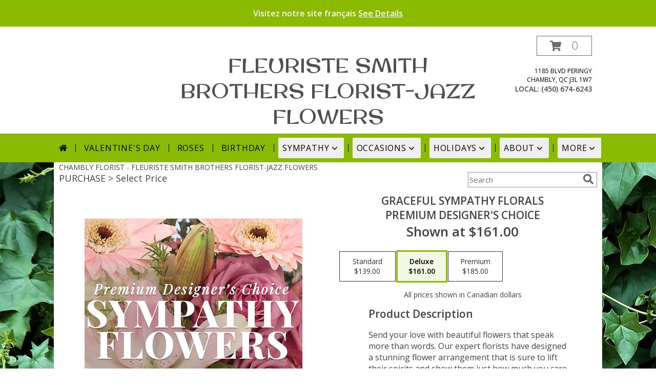

--- FILE ---
content_type: text/html; charset=UTF-8
request_url: https://www.smithbrothersflorist.com/product/syp5190622/graceful-sympathy-florals
body_size: 22550
content:
		<!DOCTYPE html>
		<html xmlns="http://www.w3.org/1999/xhtml" xml:lang="en" lang="en" xmlns:fb="http://www.facebook.com/2008/fbml">
		<head>
			<title>Graceful Sympathy Florals Premium Designer's Choice in Chambly, QC - FLEURISTE SMITH BROTHERS FLORIST-JAZZ FLOWERS</title>
            <meta http-equiv="Content-Type" content="text/html; charset=UTF-8" />
            <meta name="description" content = "Send your love with beautiful flowers that speak more than words. Our expert florists have designed a stunning flower arrangement that is sure to lift their spirits and show them just how much you care. Send our Premium Designer’s Choice Sympathy arrangement to someone who needs it. Order Graceful Sympathy Florals Premium Designer&#039;s Choice from FLEURISTE SMITH BROTHERS FLORIST-JAZZ FLOWERS - Chambly, QC Florist &amp; Flower Shop." />
            <meta name="keywords" content = "FLEURISTE SMITH BROTHERS FLORIST-JAZZ FLOWERS, Graceful Sympathy Florals Premium Designer&#039;s Choice, Chambly, QC, Quebec" />

            <meta property="og:title" content="FLEURISTE SMITH BROTHERS FLORIST-JAZZ FLOWERS" />
            <meta property="og:description" content="Send your love with beautiful flowers that speak more than words. Our expert florists have designed a stunning flower arrangement that is sure to lift their spirits and show them just how much you care. Send our Premium Designer’s Choice Sympathy arrangement to someone who needs it. Order Graceful Sympathy Florals Premium Designer&#039;s Choice from FLEURISTE SMITH BROTHERS FLORIST-JAZZ FLOWERS - Chambly, QC Florist &amp; Flower Shop." />
            <meta property="og:type" content="company" />
            <meta property="og:url" content="https://www.smithbrothersflorist.com/product/syp5190622/graceful-sympathy-florals" />
            <meta property="og:site_name" content="FLEURISTE SMITH BROTHERS FLORIST-JAZZ FLOWERS" >
            <meta property="og:image" content="https://cdn.myfsn.com/flowerdatabase/g/graceful-sympathy-florals-premium-designers-choice-SYP5190622.425.jpg">
            <meta property="og:image:secure_url" content="https://cdn.myfsn.com/flowerdatabase/g/graceful-sympathy-florals-premium-designers-choice-SYP5190622.425.jpg" >
            <meta property="fb:admins" content="1379470747" />
            <meta name="viewport" content="width=device-width, initial-scale=1">
            <link rel="apple-touch-icon" href="https://cdn.myfsn.com/myfsn/images/touch-icons/apple-touch-icon.png" />
            <link rel="apple-touch-icon" sizes="120x120" href="https://cdn.myfsn.com/myfsn/images/touch-icons/apple-touch-icon-120x120.png" />
            <link rel="apple-touch-icon" sizes="152x152" href="https://cdn.myfsn.com/myfsn/images/touch-icons/apple-touch-icon-152x152.png" />
            <link rel="apple-touch-icon" sizes="167x167" href="https://cdn.myfsn.com/myfsn/images/touch-icons/apple-touch-icon-167x167.png" />
            <link rel="apple-touch-icon" sizes="180x180" href="https://cdn.myfsn.com/myfsn/images/touch-icons/apple-touch-icon-180x180.png" />
            <link rel="icon" sizes="192x192" href="https://cdn.myfsn.com/myfsn/images/touch-icons/touch-icon-192x192.png">
			<link href="https://fonts.googleapis.com/css?family=Open+Sans:300,400,600&display=swap" rel="stylesheet" media="print" onload="this.media='all'; this.onload=null;" type="text/css">
			<link href="https://cdn.myfsn.com/js/jquery/slicknav/slicknav.min.css" rel="stylesheet" media="print" onload="this.media='all'; this.onload=null;" type="text/css">
			<link href="https://cdn.myfsn.com/js/jquery/jquery-ui-1.13.1-myfsn/jquery-ui.min.css" rel="stylesheet" media="print" onload="this.media='all'; this.onload=null;" type="text/css">
			<link href="https://cdn.myfsn.com/css/myfsn/base.css?v=191" rel="stylesheet" type="text/css">
			            <link rel="stylesheet" href="https://cdnjs.cloudflare.com/ajax/libs/font-awesome/5.15.4/css/all.min.css" media="print" onload="this.media='all'; this.onload=null;" type="text/css" integrity="sha384-DyZ88mC6Up2uqS4h/KRgHuoeGwBcD4Ng9SiP4dIRy0EXTlnuz47vAwmeGwVChigm" crossorigin="anonymous">
                        <link href="https://cdn.myfsn.com/css/myfsn/stylesMobile.css.php?v=191&solidColor1=535353&solidColor2=535353&pattern=florish-bg.png&multiColor=0&color=bright-red&template=bloomingBanner" rel="stylesheet" type="text/css" media="(max-width: 974px)">

            <link rel="stylesheet" href="https://cdn.myfsn.com/js/myfsn/front-end-dist/assets/layout-classic-Cq4XolPY.css" />
<link rel="modulepreload" href="https://cdn.myfsn.com/js/myfsn/front-end-dist/assets/layout-premier-Bs_lYGht.js" />
<link rel="modulepreload" href="https://cdn.myfsn.com/js/myfsn/front-end-dist/assets/layout-classic-V2NgZUhd.js" />
<script type="module" src="https://cdn.myfsn.com/js/myfsn/front-end-dist/assets/layout-premier-Bs_lYGht.js"></script>
<script type="module" src="https://cdn.myfsn.com/js/myfsn/front-end-dist/assets/layout-classic-V2NgZUhd.js"></script>
                    <style>
                        .tailwind {
                            --color-accent: 138 187 0;
                            --color-accentContrast: 0 0 0;
                            --color-accentContrastOpposite: 255 255 255;
                        }
                    </style>
                    
            			<link rel="canonical" href="" />
			<script type="text/javascript" src="https://cdn.myfsn.com/js/jquery/jquery-3.6.0.min.js"></script>
                            <script type="text/javascript" src="https://cdn.myfsn.com/js/jquery/jquery-migrate-3.3.2.min.js"></script>
            
            <script defer type="text/javascript" src="https://cdn.myfsn.com/js/jquery/jquery-ui-1.13.1-myfsn/jquery-ui.min.js"></script>
            <script> jQuery.noConflict(); $j = jQuery; </script>
            <script>
                var _gaq = _gaq || [];
            </script>

			<script type="text/javascript" src="https://cdn.myfsn.com/js/jquery/slicknav/jquery.slicknav.min.js"></script>
			<script defer type="text/javascript" src="https://cdn.myfsn.com/js/myfsnProductInfo.js?v=191"></script>

        <!-- Upgraded to XHR based Google Analytics Code -->
                <script async src="https://www.googletagmanager.com/gtag/js?id=G-9XLVN48SSW"></script>
        <script>
            window.dataLayer = window.dataLayer || [];
            function gtag(){dataLayer.push(arguments);}
            gtag('js', new Date());

                            gtag('config', 'G-9XLVN48SSW');
                                gtag('config', 'G-EMLZ5PGJB1');
                        </script>
                    <script>
				function toggleHolidays(){
					$j(".hiddenHoliday").toggle();
				}
				
				function ping_url(a) {
					try { $j.ajax({ url: a, type: 'POST' }); }
					catch(ex) { }
					return true;
				}
				
				$j(function(){
					$j(".cartCount").append($j(".shoppingCartLink>a").text());
				});

			</script>
            <!-- Google Tag Manager -->
<script>(function(w,d,s,l,i){w[l]=w[l]||[];w[l].push({'gtm.start':
new Date().getTime(),event:'gtm.js'});var f=d.getElementsByTagName(s)[0],
j=d.createElement(s),dl=l!='dataLayer'?'&l='+l:'';j.async=true;j.src=
'https://www.googletagmanager.com/gtm.js?id='+i+dl;f.parentNode.insertBefore(j,f);
})(window,document,'script','dataLayer','GTM-T7FR2HP3');</script>
<!-- End Google Tag Manager -->
<!-- Google Tag Manager (noscript) -->
<noscript><iframe src="https://www.googletagmanager.com/ns.html?id=GTM-T7FR2HP3"
height="0" width="0" style="display:none;visibility:hidden"></iframe></noscript>
<!-- End Google Tag Manager (noscript) -->            <script type="application/ld+json">{"@context":"https:\/\/schema.org","@type":"LocalBusiness","@id":"https:\/\/www.smithbrothersflorist.com","name":"FLEURISTE SMITH BROTHERS FLORIST-JAZZ FLOWERS","telephone":"4506746243","email":"jazzfleurs@outlook.com","url":"https:\/\/www.smithbrothersflorist.com","priceRange":"35 - 700","address":{"@type":"PostalAddress","streetAddress":"1185 Blvd Peringy","addressLocality":"Chambly","addressRegion":"QC","postalCode":"J3L 1W7","addressCountry":"CA"},"geo":{"@type":"GeoCoordinates","latitude":"45.44737","longitude":"-73.29037"},"image":"https:\/\/cdn.atwilltech.com\/myfsn\/images\/touch-icons\/touch-icon-192x192.png","openingHoursSpecification":[{"@type":"OpeningHoursSpecification","dayOfWeek":"Monday","opens":"10:00:00","closes":"18:00:00"},{"@type":"OpeningHoursSpecification","dayOfWeek":"Tuesday","opens":"10:00:00","closes":"18:00:00"},{"@type":"OpeningHoursSpecification","dayOfWeek":"Wednesday","opens":"10:00:00","closes":"18:00:00"},{"@type":"OpeningHoursSpecification","dayOfWeek":"Thursday","opens":"10:00:00","closes":"18:00:00"},{"@type":"OpeningHoursSpecification","dayOfWeek":"Friday","opens":"10:00:00","closes":"18:00:00"},{"@type":"OpeningHoursSpecification","dayOfWeek":"Saturday","opens":"09:30:00","closes":"17:00:00"},{"@type":"OpeningHoursSpecification","dayOfWeek":"Sunday","opens":"10:00:00","closes":"16:00:00"}],"specialOpeningHoursSpecification":[],"sameAs":["https:\/\/www.facebook.com\/pages\/Fleuriste-Smith-Bros-Florist\/157295414319265","https:\/\/goo.gl\/maps\/CoqkTGQfPN6svqZM7","https:\/\/www.yelp.com\/biz\/fleuriste-smith-brothers-florist-jazz-flowers-chambly"],"areaServed":{"@type":"Place","name":["Beloeil","Boucherville","Brossard","Candiac","Carignan","Chambly","Delson","Dollard Des Ormeaux","Dorval","Farnham","Granby","Greenfield Park","La Prairie","Lachine","Lasalle","Longueuil","Marieville","Mcmasterville","Mont Saint Gregoire","Mont Saint Hilaire","Montreal","Nuns Island","Otterburn Park","Pointe Claire","Richelieu","Saint Bruno","Saint Hubert","Saint Jean Sur Richelieu","Saint Lambert","Saint Philippe","Sainte Julie","Verdun"]}}</script>            <script type="application/ld+json">{"@context":"https:\/\/schema.org","@type":"Service","serviceType":"Florist","provider":{"@type":"LocalBusiness","@id":"https:\/\/www.smithbrothersflorist.com"}}</script>            <script type="application/ld+json">{"@context":"https:\/\/schema.org","@type":"BreadcrumbList","name":"Site Map","itemListElement":[{"@type":"ListItem","position":1,"item":{"name":"Home","@id":"https:\/\/www.smithbrothersflorist.com\/"}},{"@type":"ListItem","position":2,"item":{"name":"Best Sellers","@id":"https:\/\/www.smithbrothersflorist.com\/best-sellers.php"}},{"@type":"ListItem","position":3,"item":{"name":"Occasions","@id":"https:\/\/www.smithbrothersflorist.com\/all_occasions.php"}},{"@type":"ListItem","position":4,"item":{"name":"Anniversary Flowers","@id":"https:\/\/www.smithbrothersflorist.com\/anniversary.php"}},{"@type":"ListItem","position":5,"item":{"name":"Birthday Flowers","@id":"https:\/\/www.smithbrothersflorist.com\/birthday.php"}},{"@type":"ListItem","position":6,"item":{"name":"Get Well Flowers","@id":"https:\/\/www.smithbrothersflorist.com\/get_well.php"}},{"@type":"ListItem","position":7,"item":{"name":"Just Because","@id":"https:\/\/www.smithbrothersflorist.com\/any_occasion.php"}},{"@type":"ListItem","position":8,"item":{"name":"New Baby Flowers","@id":"https:\/\/www.smithbrothersflorist.com\/new_baby.php"}},{"@type":"ListItem","position":9,"item":{"name":"Graduation Flowers","@id":"https:\/\/www.smithbrothersflorist.com\/graduation-flowers"}},{"@type":"ListItem","position":10,"item":{"name":"Back to School Flowers","@id":"https:\/\/www.smithbrothersflorist.com\/back-to-school-flowers"}},{"@type":"ListItem","position":11,"item":{"name":"Holidays","@id":"https:\/\/www.smithbrothersflorist.com\/holidays.php"}},{"@type":"ListItem","position":12,"item":{"name":"Valentine's Day","@id":"https:\/\/www.smithbrothersflorist.com\/valentines-day-flowers.php"}},{"@type":"ListItem","position":13,"item":{"name":"Passover","@id":"https:\/\/www.smithbrothersflorist.com\/passover.php"}},{"@type":"ListItem","position":14,"item":{"name":"Easter","@id":"https:\/\/www.smithbrothersflorist.com\/easter-flowers.php"}},{"@type":"ListItem","position":15,"item":{"name":"Admin Professionals Day","@id":"https:\/\/www.smithbrothersflorist.com\/admin-professionals-day-flowers.php"}},{"@type":"ListItem","position":16,"item":{"name":"Mother's Day","@id":"https:\/\/www.smithbrothersflorist.com\/mothers-day-flowers.php"}},{"@type":"ListItem","position":17,"item":{"name":"Father's Day","@id":"https:\/\/www.smithbrothersflorist.com\/fathers-day-flowers.php"}},{"@type":"ListItem","position":18,"item":{"name":"Rosh Hashanah","@id":"https:\/\/www.smithbrothersflorist.com\/rosh-hashanah.php"}},{"@type":"ListItem","position":19,"item":{"name":"Grandparents Day","@id":"https:\/\/www.smithbrothersflorist.com\/grandparents-day-flowers.php"}},{"@type":"ListItem","position":20,"item":{"name":"Thanksgiving (CAN)","@id":"https:\/\/www.smithbrothersflorist.com\/thanksgiving-flowers-can.php"}},{"@type":"ListItem","position":21,"item":{"name":"National Boss Day","@id":"https:\/\/www.smithbrothersflorist.com\/national-boss-day"}},{"@type":"ListItem","position":22,"item":{"name":"Sweetest Day","@id":"https:\/\/www.smithbrothersflorist.com\/holidays.php\/sweetest-day"}},{"@type":"ListItem","position":23,"item":{"name":"Halloween","@id":"https:\/\/www.smithbrothersflorist.com\/halloween-flowers.php"}},{"@type":"ListItem","position":24,"item":{"name":"Thanksgiving (USA)","@id":"https:\/\/www.smithbrothersflorist.com\/thanksgiving-flowers-usa.php"}},{"@type":"ListItem","position":25,"item":{"name":"Hanukkah","@id":"https:\/\/www.smithbrothersflorist.com\/hanukkah.php"}},{"@type":"ListItem","position":26,"item":{"name":"Kwanzaa","@id":"https:\/\/www.smithbrothersflorist.com\/kwanzaa.php"}},{"@type":"ListItem","position":27,"item":{"name":"Christmas","@id":"https:\/\/www.smithbrothersflorist.com\/christmas-flowers.php"}},{"@type":"ListItem","position":28,"item":{"name":"Roses","@id":"https:\/\/www.smithbrothersflorist.com\/roses.php"}},{"@type":"ListItem","position":29,"item":{"name":"Sympathy Flowers","@id":"https:\/\/www.smithbrothersflorist.com\/sympathy-flowers"}},{"@type":"ListItem","position":30,"item":{"name":"Funeral Flowers","@id":"https:\/\/www.smithbrothersflorist.com\/sympathy.php"}},{"@type":"ListItem","position":31,"item":{"name":"Standing Sprays & Wreaths","@id":"https:\/\/www.smithbrothersflorist.com\/sympathy-flowers\/standing-sprays"}},{"@type":"ListItem","position":32,"item":{"name":"Casket Flowers","@id":"https:\/\/www.smithbrothersflorist.com\/sympathy-flowers\/casket-flowers"}},{"@type":"ListItem","position":33,"item":{"name":"Sympathy Arrangements","@id":"https:\/\/www.smithbrothersflorist.com\/sympathy-flowers\/sympathy-arrangements"}},{"@type":"ListItem","position":34,"item":{"name":"Cremation and Memorial","@id":"https:\/\/www.smithbrothersflorist.com\/sympathy-flowers\/cremation-and-memorial"}},{"@type":"ListItem","position":35,"item":{"name":"For The Home","@id":"https:\/\/www.smithbrothersflorist.com\/sympathy-flowers\/for-the-home"}},{"@type":"ListItem","position":36,"item":{"name":"Seasonal","@id":"https:\/\/www.smithbrothersflorist.com\/seasonal.php"}},{"@type":"ListItem","position":37,"item":{"name":"Winter Flowers","@id":"https:\/\/www.smithbrothersflorist.com\/winter-flowers.php"}},{"@type":"ListItem","position":38,"item":{"name":"Spring Flowers","@id":"https:\/\/www.smithbrothersflorist.com\/spring-flowers.php"}},{"@type":"ListItem","position":39,"item":{"name":"Summer Flowers","@id":"https:\/\/www.smithbrothersflorist.com\/summer-flowers.php"}},{"@type":"ListItem","position":40,"item":{"name":"Fall Flowers","@id":"https:\/\/www.smithbrothersflorist.com\/fall-flowers.php"}},{"@type":"ListItem","position":41,"item":{"name":"Plants","@id":"https:\/\/www.smithbrothersflorist.com\/plants.php"}},{"@type":"ListItem","position":42,"item":{"name":"Modern\/Tropical Designs","@id":"https:\/\/www.smithbrothersflorist.com\/high-styles"}},{"@type":"ListItem","position":43,"item":{"name":"Wedding Flowers","@id":"https:\/\/www.smithbrothersflorist.com\/wedding-flowers"}},{"@type":"ListItem","position":44,"item":{"name":"Patriotic Flowers","@id":"https:\/\/www.smithbrothersflorist.com\/patriotic-flowers"}},{"@type":"ListItem","position":45,"item":{"name":"Prom Flowers","@id":"https:\/\/www.smithbrothersflorist.com\/prom-flowers"}},{"@type":"ListItem","position":46,"item":{"name":"Corsages","@id":"https:\/\/www.smithbrothersflorist.com\/prom-flowers\/corsages"}},{"@type":"ListItem","position":47,"item":{"name":"Boutonnieres","@id":"https:\/\/www.smithbrothersflorist.com\/prom-flowers\/boutonnieres"}},{"@type":"ListItem","position":48,"item":{"name":"Hairpieces & Handheld Bouquets","@id":"https:\/\/www.smithbrothersflorist.com\/prom-flowers\/hairpieces-handheld-bouquets"}},{"@type":"ListItem","position":49,"item":{"name":"En Espa\u00f1ol","@id":"https:\/\/www.smithbrothersflorist.com\/en-espanol.php"}},{"@type":"ListItem","position":50,"item":{"name":"Love & Romance","@id":"https:\/\/www.smithbrothersflorist.com\/love-romance"}},{"@type":"ListItem","position":51,"item":{"name":"About Us","@id":"https:\/\/www.smithbrothersflorist.com\/about_us.php"}},{"@type":"ListItem","position":52,"item":{"name":"Luxury","@id":"https:\/\/www.smithbrothersflorist.com\/luxury"}},{"@type":"ListItem","position":53,"item":{"name":"Reviews","@id":"https:\/\/www.smithbrothersflorist.com\/reviews.php"}},{"@type":"ListItem","position":54,"item":{"name":"Custom Orders","@id":"https:\/\/www.smithbrothersflorist.com\/custom_orders.php"}},{"@type":"ListItem","position":55,"item":{"name":"Special Offers","@id":"https:\/\/www.smithbrothersflorist.com\/special_offers.php"}},{"@type":"ListItem","position":56,"item":{"name":"Contact Us","@id":"https:\/\/www.smithbrothersflorist.com\/contact_us.php"}},{"@type":"ListItem","position":57,"item":{"name":"Flower Delivery","@id":"https:\/\/www.smithbrothersflorist.com\/flower-delivery.php"}},{"@type":"ListItem","position":58,"item":{"name":"Funeral Home Flower Delivery","@id":"https:\/\/www.smithbrothersflorist.com\/funeral-home-delivery.php"}},{"@type":"ListItem","position":59,"item":{"name":"Hospital Flower Delivery","@id":"https:\/\/www.smithbrothersflorist.com\/hospital-delivery.php"}},{"@type":"ListItem","position":60,"item":{"name":"Site Map","@id":"https:\/\/www.smithbrothersflorist.com\/site_map.php"}},{"@type":"ListItem","position":61,"item":{"name":"Wedding Bouquets","@id":"https:\/\/www.smithbrothersflorist.com\/wedding-bouquets"}},{"@type":"ListItem","position":62,"item":{"name":"Wedding Party Flowers","@id":"https:\/\/www.smithbrothersflorist.com\/wedding-party-flowers"}},{"@type":"ListItem","position":63,"item":{"name":"Ceremony Flowers","@id":"https:\/\/www.smithbrothersflorist.com\/ceremony-flowers"}},{"@type":"ListItem","position":64,"item":{"name":"Reception Flowers","@id":"https:\/\/www.smithbrothersflorist.com\/reception-flowers"}},{"@type":"ListItem","position":65,"item":{"name":"COVID-19-Update","@id":"https:\/\/www.smithbrothersflorist.com\/covid-19-update"}},{"@type":"ListItem","position":66,"item":{"name":"Pricing & Substitution Policy","@id":"https:\/\/www.smithbrothersflorist.com\/pricing-substitution-policy"}},{"@type":"ListItem","position":67,"item":{"name":"Sympathy Collections","@id":"https:\/\/www.smithbrothersflorist.com\/sympathy-collections"}}]}</script>		</head>
		<body>
                    <div id="google_translate_element" style="background-color:white;"></div>
            <script type="text/javascript">
              function googleTranslateElementInit() {
                new google.translate.TranslateElement(
                  {pageLanguage: 'en', includedLanguages: "fr",},
                  'google_translate_element'
                );
                document.documentElement.style.height = '';
              }
            </script>
            <script async src="https://translate.google.com/translate_a/element.js?cb=googleTranslateElementInit"></script>
            <style>
                @media print {
                    /* Stop view_order.php from being printed on 2 pages. */
                    #google_translate_element {
                        display: none;
                    }
                    body {
                        margin: 0;
                    }
                }
            </style>
            		<div id="wrapper" class="js-nav-popover-boundary">
        <button onclick="window.location.href='#content'" class="skip-link">Skip to Main Content</button>
		<div style="font-size:22px;padding-top:1rem;display:none;" class='topMobileLink topMobileLeft'>
			<a style="text-decoration:none;display:block; height:45px;" onclick="return ping_url('/request/trackPhoneClick.php?clientId=155523&number=4506746243');" href="tel:+1-450-674-6243">
				<span style="vertical-align: middle;" class="fas fa-mobile fa-2x"></span>
					<span>(450) 674-6243</span>
			</a>
		</div>
		<div style="font-size:22px;padding-top:1rem;display:none;" class='topMobileLink topMobileRight'>
			<a href="#" onclick="$j('.shoppingCartLink').submit()" role="button" class='hoverLink' aria-label="View Items in Cart" style='font-weight: normal;
				text-decoration: none; font-size:22px;display:block; height:45px;'>
				<span style='padding-right:15px;' class='fa fa-shopping-cart fa-lg' aria-hidden='true'></span>
                <span class='cartCount' style='text-transform: none;'></span>
            </a>
		</div>
        <header><div class='socHeaderMsg'><div class='message_header' style='margin: 0 calc(50% - 50vw);'><div style='display: block; padding-top: 15px; padding-bottom: 15px; padding-left: 3px; padding-right: 3px; background-color: #8abb00; color: #FFFFFF;'><a href='#'>Visitez notre site français&nbsp<u style='white-space: nowrap'>See Details</u></a></div></div></div><div style='display: none;' class='msg_dialog' title='See Details'><p><a href="https://www.jazzfleurs.ca/" target="_blank">Cliquez ici pour aller sur notre site de specking fran&ccedil;ais</a></p></div><link rel="stylesheet" href="https://cdn.myfsn.com/css/myfsn/templates/bloomingBanner/bloomingBanner.css.php?v=191&amp;pattern=florish-bg.png&amp;multiColor=0&amp;navTextColor=%23000000&amp;navBackgroundColor=8ABB00&amp;buttonAccentColor=%239C5D9C&amp;accentColor=8ABB00&amp;buttonTextColor=%23FFFFFF&amp;left=122px&amp;right=auto">        <div id='logoShopOutside' >
            <link href="https://fonts.googleapis.com/css?family=Original Surfer&display=swap" rel="stylesheet" media="print" onload="this.media='all'; this.onload=null;" type="text/css">            <div class="logoName" style="display:inline-block">
                <div style='text-align:center;color:#505050;font-family:Original Surfer;font-size:40px;'><a class="headerLink foreColor" href="https://www.smithbrothersflorist.com">FLEURISTE SMITH BROTHERS FLORIST-JAZZ FLOWERS</a>
                </div>
            </div>
            <div id="outside_cart_div" >                <form class="shoppingCartLink" action="https://www.smithbrothersflorist.com/Shopping_Cart.php" method="post"
                      style="display:none;">
                    <input type="hidden" name="cartId" value="">
                    <input type="hidden" name="sessionId" value="">
                    <input type="hidden" name="shop_id" value="4506746243">
                    <input type="hidden" name="order_src" value="">
                    <input type="hidden" name="url_promo" value="">
                </form>
                <a href="#" onclick="$j('.shoppingCartLink').submit()" class="hoverLink" role="button" aria-label="View Items in Cart">
                    <span style="padding-right:15px;" class="fa fa-shopping-cart" aria-hidden="true"></span>
                    <span class="cartCount" style="text-transform: none;">0</span>
                </a>
                            <div class="addressAndLink">
                <div class="address1Header">
                    <span>1185 Blvd Peringy</span>
                    <br>
                    <span>Chambly</span>,
                    <span>QC</span>
                    <span>J3L 1W7</span>
                </div>
            </div>
            <div style="font-weight: bolder;" class="address2Header"><span>LOCAL:
                    <span class='headerPhoneNumber'>        <a  class="phoneNumberLink" href='tel: +1-450-674-6243' aria-label="Call local number: +1-450-674-6243"
            onclick="return ping_url('/request/trackPhoneClick.php?clientId=155523&number=4506746243');" >
            (450) 674-6243        </a>
        </span>
                </span><br></div></div>            <div id="btnMobileShop"><span class="fas fa-bars" aria-hidden="true"></span> Shop</div>
        </div>
        <div class="breakout" style="display:block !important;">        <div class="tailwind">
            <nav data-nav="site-desktop"
                 aria-label="Site"
                 class="hidden desktop:!block
                 bg-accent py-2 text-accentContrast"
            >
                <ul class="flex justify-center">
                                            <li class="flex px-2 before:-left-2 before:relative before:h-4 before:self-center before:border-s first:before:content-none">
                                                            <a href="https://www.smithbrothersflorist.com"
                                   class="flex items-center self-stretch rounded-sm px-2 py-2 text-center uppercase tracking-wider hover:bg-accentContrastOpposite/30 aria-expanded:bg-accentContrastOpposite/30"
                                >
                                                                            <svg xmlns="http://www.w3.org/2000/svg" viewBox="0 0 576 512"
                                             role="img"
                                             aria-labelledby="fsn-id-0"
                                             fill="currentColor"
                                             class="size-4"
                                        >
                                            <title id="fsn-id-0">Home</title>
                                            <!--!Font Awesome Free 6.6.0 by @fontawesome - https://fontawesome.com License - https://fontawesome.com/license/free Copyright 2024 Fonticons, Inc.-->
                                            <path d="M280.4 148.3L96 300.1V464a16 16 0 0 0 16 16l112.1-.3a16 16 0 0 0 15.9-16V368a16 16 0 0 1 16-16h64a16 16 0 0 1 16 16v95.6a16 16 0 0 0 16 16.1L464 480a16 16 0 0 0 16-16V300L295.7 148.3a12.2 12.2 0 0 0 -15.3 0zM571.6 251.5L488 182.6V44.1a12 12 0 0 0 -12-12h-56a12 12 0 0 0 -12 12v72.6L318.5 43a48 48 0 0 0 -61 0L4.3 251.5a12 12 0 0 0 -1.6 16.9l25.5 31A12 12 0 0 0 45.2 301l235.2-193.7a12.2 12.2 0 0 1 15.3 0L530.9 301a12 12 0 0 0 16.9-1.6l25.5-31a12 12 0 0 0 -1.7-16.9z"/>
                                        </svg>
                                        </a>
                                                        </li>
                                                <li class="flex px-2 before:-left-2 before:relative before:h-4 before:self-center before:border-s first:before:content-none">
                                                            <a href="https://www.smithbrothersflorist.com/valentines-day-flowers.php"
                                   class="flex items-center self-stretch rounded-sm px-2 py-2 text-center uppercase tracking-wider hover:bg-accentContrastOpposite/30 aria-expanded:bg-accentContrastOpposite/30"
                                >
                                    Valentine&#039;s Day</a>
                                                        </li>
                                                <li class="flex px-2 before:-left-2 before:relative before:h-4 before:self-center before:border-s first:before:content-none">
                                                            <a href="https://www.smithbrothersflorist.com/roses.php"
                                   class="flex items-center self-stretch rounded-sm px-2 py-2 text-center uppercase tracking-wider hover:bg-accentContrastOpposite/30 aria-expanded:bg-accentContrastOpposite/30"
                                >
                                    Roses</a>
                                                        </li>
                                                <li class="flex px-2 before:-left-2 before:relative before:h-4 before:self-center before:border-s first:before:content-none">
                                                            <a href="https://www.smithbrothersflorist.com/birthday.php"
                                   class="flex items-center self-stretch rounded-sm px-2 py-2 text-center uppercase tracking-wider hover:bg-accentContrastOpposite/30 aria-expanded:bg-accentContrastOpposite/30"
                                >
                                    Birthday</a>
                                                        </li>
                                                <li class="flex px-2 before:-left-2 before:relative before:h-4 before:self-center before:border-s first:before:content-none">
                                                            <button type="button"
                                        popovertarget="fsn-id-1"
                                        aria-expanded="false"
                                        aria-controls="fsn-id-1"
                                        class="group flex items-center gap-1 rounded-sm px-2 py-2 text-center uppercase tracking-wider hover:bg-accentContrastOpposite/30 aria-expanded:bg-accentContrastOpposite/30"
                                >
                                    Sympathy                                    <svg xmlns="http://www.w3.org/2000/svg" viewBox="0 0 20 20" fill="currentColor"
                                         class="size-5 group-aria-expanded:rotate-180 motion-safe:transition-transform"
                                         aria-hidden="true"
                                    >
                                        <path fill-rule="evenodd" d="M5.22 8.22a.75.75 0 0 1 1.06 0L10 11.94l3.72-3.72a.75.75 0 1 1 1.06 1.06l-4.25 4.25a.75.75 0 0 1-1.06 0L5.22 9.28a.75.75 0 0 1 0-1.06Z" clip-rule="evenodd" />
                                    </svg>
                                </button>

                                                                <div popover
                                     id="fsn-id-1"
                                     hidden
                                     class="invisible absolute left-0 top-0 z-10 m-0 block max-w-[1070px] rounded-sm border border-black bg-[Canvas] p-2 text-[CanvasText] shadow-xl
                                            transition-opacity duration-300
                                            hidden:opacity-0 popover-open:visible"
                                >
                                    <ul class="columns-1 gap-x-2">
                                                                                    <li class="break-inside-avoid">
                                                <a href="https://www.smithbrothersflorist.com/sympathy-collections"
                                                   class="block rounded-sm border-2 border-transparent px-1 py-1 text-lg hover:border-accent hover:bg-accent/25 focus-visible:border-accent focus-visible:bg-accent/25 focus-visible:outline-none"
                                                >Sympathy Collections</a>
                                                                                            </li>
                                                                                        <li class="break-inside-avoid">
                                                <a href="https://www.smithbrothersflorist.com/sympathy-flowers"
                                                   class="block rounded-sm border-2 border-transparent px-1 py-1 text-lg hover:border-accent hover:bg-accent/25 focus-visible:border-accent focus-visible:bg-accent/25 focus-visible:outline-none"
                                                >Sympathy Flowers</a>
                                                                                                    <ul>
                                                                                                                    <li>
                                                                <a href="https://www.smithbrothersflorist.com/sympathy.php"
                                                                   class="block rounded-sm border-2 border-transparent py-0.5 pl-5 pr-1 hover:border-accent hover:bg-accent/25 focus-visible:border-accent focus-visible:bg-accent/25 focus-visible:outline-none"
                                                                >Funeral Flowers</a>
                                                            </li>
                                                                                                                        <li>
                                                                <a href="https://www.smithbrothersflorist.com/sympathy-flowers/cremation-and-memorial"
                                                                   class="block rounded-sm border-2 border-transparent py-0.5 pl-5 pr-1 hover:border-accent hover:bg-accent/25 focus-visible:border-accent focus-visible:bg-accent/25 focus-visible:outline-none"
                                                                >Cremation and Memorial</a>
                                                            </li>
                                                                                                                        <li>
                                                                <a href="https://www.smithbrothersflorist.com/sympathy-flowers/casket-flowers"
                                                                   class="block rounded-sm border-2 border-transparent py-0.5 pl-5 pr-1 hover:border-accent hover:bg-accent/25 focus-visible:border-accent focus-visible:bg-accent/25 focus-visible:outline-none"
                                                                >Casket Flowers</a>
                                                            </li>
                                                                                                                        <li>
                                                                <a href="https://www.smithbrothersflorist.com/sympathy-flowers/standing-sprays"
                                                                   class="block rounded-sm border-2 border-transparent py-0.5 pl-5 pr-1 hover:border-accent hover:bg-accent/25 focus-visible:border-accent focus-visible:bg-accent/25 focus-visible:outline-none"
                                                                >Standing Sprays &amp; Wreaths</a>
                                                            </li>
                                                                                                                        <li>
                                                                <a href="https://www.smithbrothersflorist.com/sympathy-flowers/sympathy-arrangements"
                                                                   class="block rounded-sm border-2 border-transparent py-0.5 pl-5 pr-1 hover:border-accent hover:bg-accent/25 focus-visible:border-accent focus-visible:bg-accent/25 focus-visible:outline-none"
                                                                >Sympathy Arrangements</a>
                                                            </li>
                                                                                                                        <li>
                                                                <a href="https://www.smithbrothersflorist.com/sympathy-flowers/for-the-home"
                                                                   class="block rounded-sm border-2 border-transparent py-0.5 pl-5 pr-1 hover:border-accent hover:bg-accent/25 focus-visible:border-accent focus-visible:bg-accent/25 focus-visible:outline-none"
                                                                >For The Home</a>
                                                            </li>
                                                                                                                </ul>
                                                                                                </li>
                                                                                </ul>
                                </div>
                                                        </li>
                                                <li class="flex px-2 before:-left-2 before:relative before:h-4 before:self-center before:border-s first:before:content-none">
                                                            <button type="button"
                                        popovertarget="fsn-id-2"
                                        aria-expanded="false"
                                        aria-controls="fsn-id-2"
                                        class="group flex items-center gap-1 rounded-sm px-2 py-2 text-center uppercase tracking-wider hover:bg-accentContrastOpposite/30 aria-expanded:bg-accentContrastOpposite/30"
                                >
                                    Occasions                                    <svg xmlns="http://www.w3.org/2000/svg" viewBox="0 0 20 20" fill="currentColor"
                                         class="size-5 group-aria-expanded:rotate-180 motion-safe:transition-transform"
                                         aria-hidden="true"
                                    >
                                        <path fill-rule="evenodd" d="M5.22 8.22a.75.75 0 0 1 1.06 0L10 11.94l3.72-3.72a.75.75 0 1 1 1.06 1.06l-4.25 4.25a.75.75 0 0 1-1.06 0L5.22 9.28a.75.75 0 0 1 0-1.06Z" clip-rule="evenodd" />
                                    </svg>
                                </button>

                                                                <div popover
                                     id="fsn-id-2"
                                     hidden
                                     class="invisible absolute left-0 top-0 z-10 m-0 block max-w-[1070px] rounded-sm border border-black bg-[Canvas] p-2 text-[CanvasText] shadow-xl
                                            transition-opacity duration-300
                                            hidden:opacity-0 popover-open:visible"
                                >
                                    <ul class="columns-2 gap-x-2">
                                                                                    <li class="break-inside-avoid">
                                                <a href="https://www.smithbrothersflorist.com/patriotic-flowers"
                                                   class="block rounded-sm border-2 border-transparent px-1 py-1 text-lg hover:border-accent hover:bg-accent/25 focus-visible:border-accent focus-visible:bg-accent/25 focus-visible:outline-none"
                                                >Patriotic Flowers</a>
                                                                                            </li>
                                                                                        <li class="break-inside-avoid">
                                                <a href="https://www.smithbrothersflorist.com/wedding-flowers"
                                                   class="block rounded-sm border-2 border-transparent px-1 py-1 text-lg hover:border-accent hover:bg-accent/25 focus-visible:border-accent focus-visible:bg-accent/25 focus-visible:outline-none"
                                                >Wedding Flowers</a>
                                                                                            </li>
                                                                                        <li class="break-inside-avoid">
                                                <a href="https://www.smithbrothersflorist.com/wedding-bouquets"
                                                   class="block rounded-sm border-2 border-transparent px-1 py-1 text-lg hover:border-accent hover:bg-accent/25 focus-visible:border-accent focus-visible:bg-accent/25 focus-visible:outline-none"
                                                >Wedding Bouquets</a>
                                                                                            </li>
                                                                                        <li class="break-inside-avoid">
                                                <a href="https://www.smithbrothersflorist.com/wedding-party-flowers"
                                                   class="block rounded-sm border-2 border-transparent px-1 py-1 text-lg hover:border-accent hover:bg-accent/25 focus-visible:border-accent focus-visible:bg-accent/25 focus-visible:outline-none"
                                                >Wedding Party Flowers</a>
                                                                                            </li>
                                                                                        <li class="break-inside-avoid">
                                                <a href="https://www.smithbrothersflorist.com/ceremony-flowers"
                                                   class="block rounded-sm border-2 border-transparent px-1 py-1 text-lg hover:border-accent hover:bg-accent/25 focus-visible:border-accent focus-visible:bg-accent/25 focus-visible:outline-none"
                                                >Ceremony Flowers</a>
                                                                                            </li>
                                                                                        <li class="break-inside-avoid">
                                                <a href="https://www.smithbrothersflorist.com/reception-flowers"
                                                   class="block rounded-sm border-2 border-transparent px-1 py-1 text-lg hover:border-accent hover:bg-accent/25 focus-visible:border-accent focus-visible:bg-accent/25 focus-visible:outline-none"
                                                >Reception Flowers</a>
                                                                                            </li>
                                                                                        <li class="break-inside-avoid">
                                                <a href="https://www.smithbrothersflorist.com/all_occasions.php"
                                                   class="block rounded-sm border-2 border-transparent px-1 py-1 text-lg hover:border-accent hover:bg-accent/25 focus-visible:border-accent focus-visible:bg-accent/25 focus-visible:outline-none"
                                                >Occasions</a>
                                                                                                    <ul>
                                                                                                                    <li>
                                                                <a href="https://www.smithbrothersflorist.com/any_occasion.php"
                                                                   class="block rounded-sm border-2 border-transparent py-0.5 pl-5 pr-1 hover:border-accent hover:bg-accent/25 focus-visible:border-accent focus-visible:bg-accent/25 focus-visible:outline-none"
                                                                >Just Because</a>
                                                            </li>
                                                                                                                        <li>
                                                                <a href="https://www.smithbrothersflorist.com/anniversary.php"
                                                                   class="block rounded-sm border-2 border-transparent py-0.5 pl-5 pr-1 hover:border-accent hover:bg-accent/25 focus-visible:border-accent focus-visible:bg-accent/25 focus-visible:outline-none"
                                                                >Anniversary Flowers</a>
                                                            </li>
                                                                                                                        <li>
                                                                <a href="https://www.smithbrothersflorist.com/birthday.php"
                                                                   class="block rounded-sm border-2 border-transparent py-0.5 pl-5 pr-1 hover:border-accent hover:bg-accent/25 focus-visible:border-accent focus-visible:bg-accent/25 focus-visible:outline-none"
                                                                >Birthday Flowers</a>
                                                            </li>
                                                                                                                        <li>
                                                                <a href="https://www.smithbrothersflorist.com/get_well.php"
                                                                   class="block rounded-sm border-2 border-transparent py-0.5 pl-5 pr-1 hover:border-accent hover:bg-accent/25 focus-visible:border-accent focus-visible:bg-accent/25 focus-visible:outline-none"
                                                                >Get Well Flowers</a>
                                                            </li>
                                                                                                                        <li>
                                                                <a href="https://www.smithbrothersflorist.com/graduation-flowers"
                                                                   class="block rounded-sm border-2 border-transparent py-0.5 pl-5 pr-1 hover:border-accent hover:bg-accent/25 focus-visible:border-accent focus-visible:bg-accent/25 focus-visible:outline-none"
                                                                >Graduation Flowers</a>
                                                            </li>
                                                                                                                        <li>
                                                                <a href="https://www.smithbrothersflorist.com/new_baby.php"
                                                                   class="block rounded-sm border-2 border-transparent py-0.5 pl-5 pr-1 hover:border-accent hover:bg-accent/25 focus-visible:border-accent focus-visible:bg-accent/25 focus-visible:outline-none"
                                                                >New Baby Flowers</a>
                                                            </li>
                                                                                                                        <li>
                                                                <a href="https://www.smithbrothersflorist.com/back-to-school-flowers"
                                                                   class="block rounded-sm border-2 border-transparent py-0.5 pl-5 pr-1 hover:border-accent hover:bg-accent/25 focus-visible:border-accent focus-visible:bg-accent/25 focus-visible:outline-none"
                                                                >Back to School Flowers</a>
                                                            </li>
                                                                                                                </ul>
                                                                                                </li>
                                                                                        <li class="break-inside-avoid">
                                                <a href="https://www.smithbrothersflorist.com/prom-flowers"
                                                   class="block rounded-sm border-2 border-transparent px-1 py-1 text-lg hover:border-accent hover:bg-accent/25 focus-visible:border-accent focus-visible:bg-accent/25 focus-visible:outline-none"
                                                >Prom Flowers</a>
                                                                                                    <ul>
                                                                                                                    <li>
                                                                <a href="https://www.smithbrothersflorist.com/prom-flowers/corsages"
                                                                   class="block rounded-sm border-2 border-transparent py-0.5 pl-5 pr-1 hover:border-accent hover:bg-accent/25 focus-visible:border-accent focus-visible:bg-accent/25 focus-visible:outline-none"
                                                                >Corsages</a>
                                                            </li>
                                                                                                                        <li>
                                                                <a href="https://www.smithbrothersflorist.com/prom-flowers/boutonnieres"
                                                                   class="block rounded-sm border-2 border-transparent py-0.5 pl-5 pr-1 hover:border-accent hover:bg-accent/25 focus-visible:border-accent focus-visible:bg-accent/25 focus-visible:outline-none"
                                                                >Boutonnieres</a>
                                                            </li>
                                                                                                                        <li>
                                                                <a href="https://www.smithbrothersflorist.com/prom-flowers/hairpieces-handheld-bouquets"
                                                                   class="block rounded-sm border-2 border-transparent py-0.5 pl-5 pr-1 hover:border-accent hover:bg-accent/25 focus-visible:border-accent focus-visible:bg-accent/25 focus-visible:outline-none"
                                                                >Hairpieces &amp; Handheld Bouquets</a>
                                                            </li>
                                                                                                                </ul>
                                                                                                </li>
                                                                                </ul>
                                </div>
                                                        </li>
                                                <li class="flex px-2 before:-left-2 before:relative before:h-4 before:self-center before:border-s first:before:content-none">
                                                            <button type="button"
                                        popovertarget="fsn-id-3"
                                        aria-expanded="false"
                                        aria-controls="fsn-id-3"
                                        class="group flex items-center gap-1 rounded-sm px-2 py-2 text-center uppercase tracking-wider hover:bg-accentContrastOpposite/30 aria-expanded:bg-accentContrastOpposite/30"
                                >
                                    Holidays                                    <svg xmlns="http://www.w3.org/2000/svg" viewBox="0 0 20 20" fill="currentColor"
                                         class="size-5 group-aria-expanded:rotate-180 motion-safe:transition-transform"
                                         aria-hidden="true"
                                    >
                                        <path fill-rule="evenodd" d="M5.22 8.22a.75.75 0 0 1 1.06 0L10 11.94l3.72-3.72a.75.75 0 1 1 1.06 1.06l-4.25 4.25a.75.75 0 0 1-1.06 0L5.22 9.28a.75.75 0 0 1 0-1.06Z" clip-rule="evenodd" />
                                    </svg>
                                </button>

                                                                <div popover
                                     id="fsn-id-3"
                                     hidden
                                     class="invisible absolute left-0 top-0 z-10 m-0 block max-w-[1070px] rounded-sm border border-black bg-[Canvas] p-2 text-[CanvasText] shadow-xl
                                            transition-opacity duration-300
                                            hidden:opacity-0 popover-open:visible"
                                >
                                    <ul class="columns-1 gap-x-2">
                                                                                    <li class="break-inside-avoid">
                                                <a href="https://www.smithbrothersflorist.com/holidays.php"
                                                   class="block rounded-sm border-2 border-transparent px-1 py-1 text-lg hover:border-accent hover:bg-accent/25 focus-visible:border-accent focus-visible:bg-accent/25 focus-visible:outline-none"
                                                >Holidays</a>
                                                                                                    <ul>
                                                                                                                    <li>
                                                                <a href="https://www.smithbrothersflorist.com/valentines-day-flowers.php"
                                                                   class="block rounded-sm border-2 border-transparent py-0.5 pl-5 pr-1 hover:border-accent hover:bg-accent/25 focus-visible:border-accent focus-visible:bg-accent/25 focus-visible:outline-none"
                                                                >Valentine&#039;s Day</a>
                                                            </li>
                                                                                                                        <li>
                                                                <a href="https://www.smithbrothersflorist.com/passover.php"
                                                                   class="block rounded-sm border-2 border-transparent py-0.5 pl-5 pr-1 hover:border-accent hover:bg-accent/25 focus-visible:border-accent focus-visible:bg-accent/25 focus-visible:outline-none"
                                                                >Passover</a>
                                                            </li>
                                                                                                                        <li>
                                                                <a href="https://www.smithbrothersflorist.com/easter-flowers.php"
                                                                   class="block rounded-sm border-2 border-transparent py-0.5 pl-5 pr-1 hover:border-accent hover:bg-accent/25 focus-visible:border-accent focus-visible:bg-accent/25 focus-visible:outline-none"
                                                                >Easter</a>
                                                            </li>
                                                                                                                        <li>
                                                                <a href="https://www.smithbrothersflorist.com/admin-professionals-day-flowers.php"
                                                                   class="block rounded-sm border-2 border-transparent py-0.5 pl-5 pr-1 hover:border-accent hover:bg-accent/25 focus-visible:border-accent focus-visible:bg-accent/25 focus-visible:outline-none"
                                                                >Admin Professionals Day</a>
                                                            </li>
                                                                                                                        <li>
                                                                <a href="https://www.smithbrothersflorist.com/mothers-day-flowers.php"
                                                                   class="block rounded-sm border-2 border-transparent py-0.5 pl-5 pr-1 hover:border-accent hover:bg-accent/25 focus-visible:border-accent focus-visible:bg-accent/25 focus-visible:outline-none"
                                                                >Mother&#039;s Day</a>
                                                            </li>
                                                                                                                        <li>
                                                                <a href="https://www.smithbrothersflorist.com/fathers-day-flowers.php"
                                                                   class="block rounded-sm border-2 border-transparent py-0.5 pl-5 pr-1 hover:border-accent hover:bg-accent/25 focus-visible:border-accent focus-visible:bg-accent/25 focus-visible:outline-none"
                                                                >Father&#039;s Day</a>
                                                            </li>
                                                                                                                        <li>
                                                                <a href="https://www.smithbrothersflorist.com/rosh-hashanah.php"
                                                                   class="block rounded-sm border-2 border-transparent py-0.5 pl-5 pr-1 hover:border-accent hover:bg-accent/25 focus-visible:border-accent focus-visible:bg-accent/25 focus-visible:outline-none"
                                                                >Rosh Hashanah</a>
                                                            </li>
                                                                                                                        <li>
                                                                <a href="https://www.smithbrothersflorist.com/grandparents-day-flowers.php"
                                                                   class="block rounded-sm border-2 border-transparent py-0.5 pl-5 pr-1 hover:border-accent hover:bg-accent/25 focus-visible:border-accent focus-visible:bg-accent/25 focus-visible:outline-none"
                                                                >Grandparents Day</a>
                                                            </li>
                                                                                                                        <li>
                                                                <a href="https://www.smithbrothersflorist.com/thanksgiving-flowers-can.php"
                                                                   class="block rounded-sm border-2 border-transparent py-0.5 pl-5 pr-1 hover:border-accent hover:bg-accent/25 focus-visible:border-accent focus-visible:bg-accent/25 focus-visible:outline-none"
                                                                >Thanksgiving (CAN)</a>
                                                            </li>
                                                                                                                        <li>
                                                                <a href="https://www.smithbrothersflorist.com/national-boss-day"
                                                                   class="block rounded-sm border-2 border-transparent py-0.5 pl-5 pr-1 hover:border-accent hover:bg-accent/25 focus-visible:border-accent focus-visible:bg-accent/25 focus-visible:outline-none"
                                                                >National Boss Day</a>
                                                            </li>
                                                                                                                        <li>
                                                                <a href="https://www.smithbrothersflorist.com/holidays.php/sweetest-day"
                                                                   class="block rounded-sm border-2 border-transparent py-0.5 pl-5 pr-1 hover:border-accent hover:bg-accent/25 focus-visible:border-accent focus-visible:bg-accent/25 focus-visible:outline-none"
                                                                >Sweetest Day</a>
                                                            </li>
                                                                                                                        <li>
                                                                <a href="https://www.smithbrothersflorist.com/halloween-flowers.php"
                                                                   class="block rounded-sm border-2 border-transparent py-0.5 pl-5 pr-1 hover:border-accent hover:bg-accent/25 focus-visible:border-accent focus-visible:bg-accent/25 focus-visible:outline-none"
                                                                >Halloween</a>
                                                            </li>
                                                                                                                        <li>
                                                                <a href="https://www.smithbrothersflorist.com/thanksgiving-flowers-usa.php"
                                                                   class="block rounded-sm border-2 border-transparent py-0.5 pl-5 pr-1 hover:border-accent hover:bg-accent/25 focus-visible:border-accent focus-visible:bg-accent/25 focus-visible:outline-none"
                                                                >Thanksgiving (USA)</a>
                                                            </li>
                                                                                                                        <li>
                                                                <a href="https://www.smithbrothersflorist.com/hanukkah.php"
                                                                   class="block rounded-sm border-2 border-transparent py-0.5 pl-5 pr-1 hover:border-accent hover:bg-accent/25 focus-visible:border-accent focus-visible:bg-accent/25 focus-visible:outline-none"
                                                                >Hanukkah</a>
                                                            </li>
                                                                                                                        <li>
                                                                <a href="https://www.smithbrothersflorist.com/kwanzaa.php"
                                                                   class="block rounded-sm border-2 border-transparent py-0.5 pl-5 pr-1 hover:border-accent hover:bg-accent/25 focus-visible:border-accent focus-visible:bg-accent/25 focus-visible:outline-none"
                                                                >Kwanzaa</a>
                                                            </li>
                                                                                                                        <li>
                                                                <a href="https://www.smithbrothersflorist.com/christmas-flowers.php"
                                                                   class="block rounded-sm border-2 border-transparent py-0.5 pl-5 pr-1 hover:border-accent hover:bg-accent/25 focus-visible:border-accent focus-visible:bg-accent/25 focus-visible:outline-none"
                                                                >Christmas</a>
                                                            </li>
                                                                                                                </ul>
                                                                                                </li>
                                                                                </ul>
                                </div>
                                                        </li>
                                                <li class="flex px-2 before:-left-2 before:relative before:h-4 before:self-center before:border-s first:before:content-none">
                                                            <button type="button"
                                        popovertarget="fsn-id-4"
                                        aria-expanded="false"
                                        aria-controls="fsn-id-4"
                                        class="group flex items-center gap-1 rounded-sm px-2 py-2 text-center uppercase tracking-wider hover:bg-accentContrastOpposite/30 aria-expanded:bg-accentContrastOpposite/30"
                                >
                                    About                                    <svg xmlns="http://www.w3.org/2000/svg" viewBox="0 0 20 20" fill="currentColor"
                                         class="size-5 group-aria-expanded:rotate-180 motion-safe:transition-transform"
                                         aria-hidden="true"
                                    >
                                        <path fill-rule="evenodd" d="M5.22 8.22a.75.75 0 0 1 1.06 0L10 11.94l3.72-3.72a.75.75 0 1 1 1.06 1.06l-4.25 4.25a.75.75 0 0 1-1.06 0L5.22 9.28a.75.75 0 0 1 0-1.06Z" clip-rule="evenodd" />
                                    </svg>
                                </button>

                                                                <div popover
                                     id="fsn-id-4"
                                     hidden
                                     class="invisible absolute left-0 top-0 z-10 m-0 block max-w-[1070px] rounded-sm border border-black bg-[Canvas] p-2 text-[CanvasText] shadow-xl
                                            transition-opacity duration-300
                                            hidden:opacity-0 popover-open:visible"
                                >
                                    <ul class="columns-1 gap-x-2">
                                                                                    <li class="break-inside-avoid">
                                                <a href="https://www.smithbrothersflorist.com/about_us.php"
                                                   class="block rounded-sm border-2 border-transparent px-1 py-1 text-lg hover:border-accent hover:bg-accent/25 focus-visible:border-accent focus-visible:bg-accent/25 focus-visible:outline-none"
                                                >About Us</a>
                                                                                            </li>
                                                                                        <li class="break-inside-avoid">
                                                <a href="https://www.smithbrothersflorist.com/contact_us.php"
                                                   class="block rounded-sm border-2 border-transparent px-1 py-1 text-lg hover:border-accent hover:bg-accent/25 focus-visible:border-accent focus-visible:bg-accent/25 focus-visible:outline-none"
                                                >Contact Us</a>
                                                                                            </li>
                                                                                        <li class="break-inside-avoid">
                                                <a href="https://www.smithbrothersflorist.com/reviews.php"
                                                   class="block rounded-sm border-2 border-transparent px-1 py-1 text-lg hover:border-accent hover:bg-accent/25 focus-visible:border-accent focus-visible:bg-accent/25 focus-visible:outline-none"
                                                >Reviews</a>
                                                                                            </li>
                                                                                </ul>
                                </div>
                                                        </li>
                                                <li class="flex px-2 before:-left-2 before:relative before:h-4 before:self-center before:border-s first:before:content-none">
                                                            <button type="button"
                                        popovertarget="fsn-id-5"
                                        aria-expanded="false"
                                        aria-controls="fsn-id-5"
                                        class="group flex items-center gap-1 rounded-sm px-2 py-2 text-center uppercase tracking-wider hover:bg-accentContrastOpposite/30 aria-expanded:bg-accentContrastOpposite/30"
                                >
                                    More                                    <svg xmlns="http://www.w3.org/2000/svg" viewBox="0 0 20 20" fill="currentColor"
                                         class="size-5 group-aria-expanded:rotate-180 motion-safe:transition-transform"
                                         aria-hidden="true"
                                    >
                                        <path fill-rule="evenodd" d="M5.22 8.22a.75.75 0 0 1 1.06 0L10 11.94l3.72-3.72a.75.75 0 1 1 1.06 1.06l-4.25 4.25a.75.75 0 0 1-1.06 0L5.22 9.28a.75.75 0 0 1 0-1.06Z" clip-rule="evenodd" />
                                    </svg>
                                </button>

                                                                <div popover
                                     id="fsn-id-5"
                                     hidden
                                     class="invisible absolute left-0 top-0 z-10 m-0 block max-w-[1070px] rounded-sm border border-black bg-[Canvas] p-2 text-[CanvasText] shadow-xl
                                            transition-opacity duration-300
                                            hidden:opacity-0 popover-open:visible"
                                >
                                    <ul class="columns-2 gap-x-2">
                                                                                    <li class="break-inside-avoid">
                                                <a href="https://www.smithbrothersflorist.com/pricing-substitution-policy"
                                                   class="block rounded-sm border-2 border-transparent px-1 py-1 text-lg hover:border-accent hover:bg-accent/25 focus-visible:border-accent focus-visible:bg-accent/25 focus-visible:outline-none"
                                                >Pricing &amp; Substitution Policy</a>
                                                                                            </li>
                                                                                        <li class="break-inside-avoid">
                                                <a href="https://www.smithbrothersflorist.com/love-romance"
                                                   class="block rounded-sm border-2 border-transparent px-1 py-1 text-lg hover:border-accent hover:bg-accent/25 focus-visible:border-accent focus-visible:bg-accent/25 focus-visible:outline-none"
                                                >Love &amp; Romance</a>
                                                                                            </li>
                                                                                        <li class="break-inside-avoid">
                                                <a href="https://www.smithbrothersflorist.com/luxury"
                                                   class="block rounded-sm border-2 border-transparent px-1 py-1 text-lg hover:border-accent hover:bg-accent/25 focus-visible:border-accent focus-visible:bg-accent/25 focus-visible:outline-none"
                                                >Luxury</a>
                                                                                            </li>
                                                                                        <li class="break-inside-avoid">
                                                <a href="https://www.smithbrothersflorist.com/en-espanol.php"
                                                   class="block rounded-sm border-2 border-transparent px-1 py-1 text-lg hover:border-accent hover:bg-accent/25 focus-visible:border-accent focus-visible:bg-accent/25 focus-visible:outline-none"
                                                >En Español</a>
                                                                                            </li>
                                                                                        <li class="break-inside-avoid">
                                                <a href="https://www.smithbrothersflorist.com/custom_orders.php"
                                                   class="block rounded-sm border-2 border-transparent px-1 py-1 text-lg hover:border-accent hover:bg-accent/25 focus-visible:border-accent focus-visible:bg-accent/25 focus-visible:outline-none"
                                                >Custom Orders</a>
                                                                                            </li>
                                                                                        <li class="break-inside-avoid">
                                                <a href="https://www.smithbrothersflorist.com/best-sellers.php"
                                                   class="block rounded-sm border-2 border-transparent px-1 py-1 text-lg hover:border-accent hover:bg-accent/25 focus-visible:border-accent focus-visible:bg-accent/25 focus-visible:outline-none"
                                                >Best Sellers</a>
                                                                                            </li>
                                                                                        <li class="break-inside-avoid">
                                                <a href="https://www.smithbrothersflorist.com/plants.php"
                                                   class="block rounded-sm border-2 border-transparent px-1 py-1 text-lg hover:border-accent hover:bg-accent/25 focus-visible:border-accent focus-visible:bg-accent/25 focus-visible:outline-none"
                                                >Plants</a>
                                                                                            </li>
                                                                                        <li class="break-inside-avoid">
                                                <a href="https://www.smithbrothersflorist.com/high-styles"
                                                   class="block rounded-sm border-2 border-transparent px-1 py-1 text-lg hover:border-accent hover:bg-accent/25 focus-visible:border-accent focus-visible:bg-accent/25 focus-visible:outline-none"
                                                >Modern/Tropical Designs</a>
                                                                                            </li>
                                                                                        <li class="break-inside-avoid">
                                                <a href="https://www.smithbrothersflorist.com/special_offers.php"
                                                   class="block rounded-sm border-2 border-transparent px-1 py-1 text-lg hover:border-accent hover:bg-accent/25 focus-visible:border-accent focus-visible:bg-accent/25 focus-visible:outline-none"
                                                >Special Offers</a>
                                                                                            </li>
                                                                                        <li class="break-inside-avoid">
                                                <a href="https://www.smithbrothersflorist.com/covid-19-update"
                                                   class="block rounded-sm border-2 border-transparent px-1 py-1 text-lg hover:border-accent hover:bg-accent/25 focus-visible:border-accent focus-visible:bg-accent/25 focus-visible:outline-none"
                                                >COVID-19-Update</a>
                                                                                            </li>
                                                                                        <li class="break-inside-avoid">
                                                <a href="https://www.smithbrothersflorist.com/flower-delivery.php"
                                                   class="block rounded-sm border-2 border-transparent px-1 py-1 text-lg hover:border-accent hover:bg-accent/25 focus-visible:border-accent focus-visible:bg-accent/25 focus-visible:outline-none"
                                                >Flower Delivery</a>
                                                                                                    <ul>
                                                                                                                    <li>
                                                                <a href="https://www.smithbrothersflorist.com/funeral-home-delivery.php"
                                                                   class="block rounded-sm border-2 border-transparent py-0.5 pl-5 pr-1 hover:border-accent hover:bg-accent/25 focus-visible:border-accent focus-visible:bg-accent/25 focus-visible:outline-none"
                                                                >Funeral Home Flower Delivery</a>
                                                            </li>
                                                                                                                        <li>
                                                                <a href="https://www.smithbrothersflorist.com/hospital-delivery.php"
                                                                   class="block rounded-sm border-2 border-transparent py-0.5 pl-5 pr-1 hover:border-accent hover:bg-accent/25 focus-visible:border-accent focus-visible:bg-accent/25 focus-visible:outline-none"
                                                                >Hospital Flower Delivery</a>
                                                            </li>
                                                                                                                </ul>
                                                                                                </li>
                                                                                        <li class="break-inside-avoid">
                                                <a href="https://www.smithbrothersflorist.com/seasonal.php"
                                                   class="block rounded-sm border-2 border-transparent px-1 py-1 text-lg hover:border-accent hover:bg-accent/25 focus-visible:border-accent focus-visible:bg-accent/25 focus-visible:outline-none"
                                                >Seasonal</a>
                                                                                                    <ul>
                                                                                                                    <li>
                                                                <a href="https://www.smithbrothersflorist.com/winter-flowers.php"
                                                                   class="block rounded-sm border-2 border-transparent py-0.5 pl-5 pr-1 hover:border-accent hover:bg-accent/25 focus-visible:border-accent focus-visible:bg-accent/25 focus-visible:outline-none"
                                                                >Winter Flowers</a>
                                                            </li>
                                                                                                                        <li>
                                                                <a href="https://www.smithbrothersflorist.com/spring-flowers.php"
                                                                   class="block rounded-sm border-2 border-transparent py-0.5 pl-5 pr-1 hover:border-accent hover:bg-accent/25 focus-visible:border-accent focus-visible:bg-accent/25 focus-visible:outline-none"
                                                                >Spring Flowers</a>
                                                            </li>
                                                                                                                        <li>
                                                                <a href="https://www.smithbrothersflorist.com/summer-flowers.php"
                                                                   class="block rounded-sm border-2 border-transparent py-0.5 pl-5 pr-1 hover:border-accent hover:bg-accent/25 focus-visible:border-accent focus-visible:bg-accent/25 focus-visible:outline-none"
                                                                >Summer Flowers</a>
                                                            </li>
                                                                                                                        <li>
                                                                <a href="https://www.smithbrothersflorist.com/fall-flowers.php"
                                                                   class="block rounded-sm border-2 border-transparent py-0.5 pl-5 pr-1 hover:border-accent hover:bg-accent/25 focus-visible:border-accent focus-visible:bg-accent/25 focus-visible:outline-none"
                                                                >Fall Flowers</a>
                                                            </li>
                                                                                                                </ul>
                                                                                                </li>
                                                                                        <li class="break-inside-avoid">
                                                <a href="https://www.smithbrothersflorist.com/site_map.php"
                                                   class="block rounded-sm border-2 border-transparent px-1 py-1 text-lg hover:border-accent hover:bg-accent/25 focus-visible:border-accent focus-visible:bg-accent/25 focus-visible:outline-none"
                                                >Site Map</a>
                                                                                            </li>
                                                                                </ul>
                                </div>
                                                        </li>
                                        </ul>
            </nav>

                        <nav data-nav="site-mobile"
                 aria-label="Site"
                 class="grid grid-cols-2 gap-x-px text-2xl desktop:hidden bg-accentContrast"
            >
                <button type="button"
                        data-show-dialog="fsn-id-6"
                        class="flex items-center justify-center gap-x-2 px-4 py-2 bg-accent text-accentContrast outline-offset-[-3px]">
                                        <svg xmlns="http://www.w3.org/2000/svg" viewBox="0 0 448 512"
                         aria-hidden="true"
                         fill="currentColor"
                         class="size-5"
                    >
                        <!--!Font Awesome Free 6.6.0 by @fontawesome - https://fontawesome.com License - https://fontawesome.com/license/free Copyright 2024 Fonticons, Inc.-->
                        <path d="M16 132h416c8.8 0 16-7.2 16-16V76c0-8.8-7.2-16-16-16H16C7.2 60 0 67.2 0 76v40c0 8.8 7.2 16 16 16zm0 160h416c8.8 0 16-7.2 16-16v-40c0-8.8-7.2-16-16-16H16c-8.8 0-16 7.2-16 16v40c0 8.8 7.2 16 16 16zm0 160h416c8.8 0 16-7.2 16-16v-40c0-8.8-7.2-16-16-16H16c-8.8 0-16 7.2-16 16v40c0 8.8 7.2 16 16 16z"/>
                    </svg>
                    Shop
                </button>

                <a href="Shopping_Cart.php"
                   class="flex items-center justify-center gap-x-4 px-4 py-2 bg-accent text-accentContrast outline-offset-[-3px]"
                >
                                        <svg xmlns="http://www.w3.org/2000/svg" viewBox="0 0 576 512"
                         role="img"
                         aria-labelledby="fsn-id-7"
                         fill="currentColor"
                         class="size-5"
                    >
                        <title id="fsn-id-7">Shopping Cart</title>
                        <!--!Font Awesome Free 6.6.0 by @fontawesome - https://fontawesome.com License - https://fontawesome.com/license/free Copyright 2024 Fonticons, Inc.-->
                        <path d="M528.1 301.3l47.3-208C578.8 78.3 567.4 64 552 64H159.2l-9.2-44.8C147.8 8 137.9 0 126.5 0H24C10.7 0 0 10.7 0 24v16c0 13.3 10.7 24 24 24h69.9l70.2 343.4C147.3 417.1 136 435.2 136 456c0 30.9 25.1 56 56 56s56-25.1 56-56c0-15.7-6.4-29.8-16.8-40h209.6C430.4 426.2 424 440.3 424 456c0 30.9 25.1 56 56 56s56-25.1 56-56c0-22.2-12.9-41.3-31.6-50.4l5.5-24.3c3.4-15-8-29.3-23.4-29.3H218.1l-6.5-32h293.1c11.2 0 20.9-7.8 23.4-18.7z"/>
                    </svg>
                    0                    <span class="sr-only">
                        items                    </span>
                </a>
            </nav>

            <dialog id="fsn-id-6"
                    data-nav="dialog"
                    aria-label="Menu"
                    class="group h-auto max-h-none w-auto max-w-none overscroll-contain
                        bg-black/50 transition-[background-color] duration-300
                        backdrop:bg-transparent backdrop:backdrop-blur-sm backdrop:transition-[backdrop-filter] backdrop:duration-300
                        data-[close]:bg-transparent data-[close]:backdrop:backdrop-blur-0
                        [@starting-style]:bg-transparent [@starting-style]:backdrop:backdrop-blur-0"
            >
                <button type="button"
                        data-close-button=""
                        class="fixed bottom-4 right-6 bg-black p-1 text-white transition-opacity group-data-[close]:opacity-0 [@starting-style]:opacity-0"
                >
                                        <svg xmlns="http://www.w3.org/2000/svg" viewBox="0 0 352 512"
                         role="img"
                         aria-labelledby="fsn-id-8"
                         fill="currentColor"
                         class="size-8"
                    >
                        <title id="fsn-id-8">Close</title>
                        <!--!Font Awesome Free 6.6.0 by @fontawesome - https://fontawesome.com License - https://fontawesome.com/license/free Copyright 2024 Fonticons, Inc.-->
                        <path d="M242.7 256l100.1-100.1c12.3-12.3 12.3-32.2 0-44.5l-22.2-22.2c-12.3-12.3-32.2-12.3-44.5 0L176 189.3 75.9 89.2c-12.3-12.3-32.2-12.3-44.5 0L9.2 111.5c-12.3 12.3-12.3 32.2 0 44.5L109.3 256 9.2 356.1c-12.3 12.3-12.3 32.2 0 44.5l22.2 22.2c12.3 12.3 32.2 12.3 44.5 0L176 322.7l100.1 100.1c12.3 12.3 32.2 12.3 44.5 0l22.2-22.2c12.3-12.3 12.3-32.2 0-44.5L242.7 256z"/>
                    </svg>
                </button>

                <div class="min-h-full w-4/5 min-w-[280px] max-w-[440px] space-y-5 bg-[#f3f3f3] p-4
                        motion-safe:transition-transform motion-safe:duration-300 motion-safe:group-data-[close]:-translate-x-full
                        motion-reduce:transition-opacity motion-reduce:duration-300 motion-reduce:group-data-[close]:opacity-0
                        motion-safe:[@starting-style]:-translate-x-full motion-reduce:[@starting-style]:opacity-0"
                >
                    <h2 class="text-center text-xl uppercase">
                        FLEURISTE SMITH BROTHERS FLORIST-JAZZ FLOWERS</h2>

                    <a class="mx-auto block w-fit"
                       href="tel:+1-450-674-6243"
                       onclick="return ping_url('/request/trackPhoneClick.php?clientId=155523&number=4506746243');"
                    >
                                                <svg xmlns="http://www.w3.org/2000/svg" viewBox="0 0 320 512"
                             aria-hidden="true"
                             fill="currentColor"
                             class="inline size-8"
                        >
                            <!--!Font Awesome Free 6.6.0 by @fontawesome - https://fontawesome.com License - https://fontawesome.com/license/free Copyright 2024 Fonticons, Inc.-->
                            <path d="M272 0H48C21.5 0 0 21.5 0 48v416c0 26.5 21.5 48 48 48h224c26.5 0 48-21.5 48-48V48c0-26.5-21.5-48-48-48zM160 480c-17.7 0-32-14.3-32-32s14.3-32 32-32 32 14.3 32 32-14.3 32-32 32zm112-108c0 6.6-5.4 12-12 12H60c-6.6 0-12-5.4-12-12V60c0-6.6 5.4-12 12-12h200c6.6 0 12 5.4 12 12v312z"/>
                        </svg>
                        (450) 674-6243                    </a>

                    <form role="search"
                          aria-label="Product"
                          method="get"
                          action="https://www.smithbrothersflorist.com/search_site.php"
                          class="flex justify-center gap-x-1"
                    >
                        <input type="text"
                               aria-label="Product Search"
                               name="myFSNSearch"
                               value=""
                               size="10"
                               class="max-w-56 grow"
                        >
                        <button type="submit"
                                class="px-2"
                        >
                                                        <svg xmlns="http://www.w3.org/2000/svg" viewBox="0 0 512 512"
                                 role="img"
                                 aria-labelledby="fsn-id-9"
                                 fill="currentColor"
                                 class="size-5"
                            >
                                <title id="fsn-id-9">Search</title>
                                <!--!Font Awesome Free 6.6.0 by @fontawesome - https://fontawesome.com License - https://fontawesome.com/license/free Copyright 2024 Fonticons, Inc.-->
                                <path d="M505 442.7L405.3 343c-4.5-4.5-10.6-7-17-7H372c27.6-35.3 44-79.7 44-128C416 93.1 322.9 0 208 0S0 93.1 0 208s93.1 208 208 208c48.3 0 92.7-16.4 128-44v16.3c0 6.4 2.5 12.5 7 17l99.7 99.7c9.4 9.4 24.6 9.4 33.9 0l28.3-28.3c9.4-9.4 9.4-24.6 .1-34zM208 336c-70.7 0-128-57.2-128-128 0-70.7 57.2-128 128-128 70.7 0 128 57.2 128 128 0 70.7-57.2 128-128 128z"/>
                            </svg>
                        </button>
                    </form>

                    <nav class="-mx-4">
                        <ul class="border-b border-b-[#e1e1e1]">
                                                            <li class="border-t border-t-[#e1e1e1]">
                                                                            <a href="https://www.smithbrothersflorist.com"
                                           class="block p-4 uppercase tracking-wider outline-offset-[-3px]"
                                        >
                                                                                            <svg xmlns="http://www.w3.org/2000/svg" viewBox="0 0 576 512"
                                                     role="img"
                                                     aria-labelledby="fsn-id-10"
                                                     fill="currentColor"
                                                     class="size-5 inline"
                                                >
                                                    <title id="fsn-id-10">Home</title>
                                                    <!--!Font Awesome Free 6.6.0 by @fontawesome - https://fontawesome.com License - https://fontawesome.com/license/free Copyright 2024 Fonticons, Inc.-->
                                                    <path d="M280.4 148.3L96 300.1V464a16 16 0 0 0 16 16l112.1-.3a16 16 0 0 0 15.9-16V368a16 16 0 0 1 16-16h64a16 16 0 0 1 16 16v95.6a16 16 0 0 0 16 16.1L464 480a16 16 0 0 0 16-16V300L295.7 148.3a12.2 12.2 0 0 0 -15.3 0zM571.6 251.5L488 182.6V44.1a12 12 0 0 0 -12-12h-56a12 12 0 0 0 -12 12v72.6L318.5 43a48 48 0 0 0 -61 0L4.3 251.5a12 12 0 0 0 -1.6 16.9l25.5 31A12 12 0 0 0 45.2 301l235.2-193.7a12.2 12.2 0 0 1 15.3 0L530.9 301a12 12 0 0 0 16.9-1.6l25.5-31a12 12 0 0 0 -1.7-16.9z"/>
                                                </svg>
                                                </a>
                                                                        </li>
                                                                <li class="border-t border-t-[#e1e1e1]">
                                                                            <a href="https://www.smithbrothersflorist.com/valentines-day-flowers.php"
                                           class="block p-4 uppercase tracking-wider outline-offset-[-3px]"
                                        >
                                            Valentine&#039;s Day</a>
                                                                        </li>
                                                                <li class="border-t border-t-[#e1e1e1]">
                                                                            <a href="https://www.smithbrothersflorist.com/roses.php"
                                           class="block p-4 uppercase tracking-wider outline-offset-[-3px]"
                                        >
                                            Roses</a>
                                                                        </li>
                                                                <li class="border-t border-t-[#e1e1e1]">
                                                                            <a href="https://www.smithbrothersflorist.com/birthday.php"
                                           class="block p-4 uppercase tracking-wider outline-offset-[-3px]"
                                        >
                                            Birthday</a>
                                                                        </li>
                                                                <li class="border-t border-t-[#e1e1e1]">
                                                                            <button type="button"
                                                aria-expanded="false"
                                                aria-controls="fsn-id-11"
                                                class="group peer flex w-full items-center gap-1 p-4 uppercase tracking-wider outline-offset-[-3px]"
                                        >
                                            Sympathy                                                                                        <svg xmlns="http://www.w3.org/2000/svg" viewBox="0 0 20 20" fill="currentColor"
                                                 class="size-5 group-aria-expanded:rotate-180 motion-safe:transition-transform"
                                                 aria-hidden="true"
                                            >
                                                <path fill-rule="evenodd" d="M5.22 8.22a.75.75 0 0 1 1.06 0L10 11.94l3.72-3.72a.75.75 0 1 1 1.06 1.06l-4.25 4.25a.75.75 0 0 1-1.06 0L5.22 9.28a.75.75 0 0 1 0-1.06Z" clip-rule="evenodd" />
                                            </svg>
                                        </button>

                                        <ul id="fsn-id-11"
                                            class="hidden bg-[#e6e6e6] peer-aria-expanded:!block"
                                        >
                                                                                            <li class="border-t border-t-[#e1e1e1]">
                                                    <a href="https://www.smithbrothersflorist.com/sympathy-collections"
                                                       class="block p-4 pl-8 outline-offset-[-3px]"
                                                    >Sympathy Collections</a>
                                                                                                    </li>
                                                                                                <li class="border-t border-t-[#e1e1e1]">
                                                    <a href="https://www.smithbrothersflorist.com/sympathy-flowers"
                                                       class="block p-4 pl-8 outline-offset-[-3px]"
                                                    >Sympathy Flowers</a>
                                                                                                            <ul class="">
                                                                                                                            <li class="border-t border-t-[#e1e1e1] text-sm">
                                                                    <a href="https://www.smithbrothersflorist.com/sympathy.php"
                                                                       class="block p-3 pl-16 outline-offset-[-3px]"
                                                                    >Funeral Flowers</a>
                                                                </li>
                                                                                                                                <li class="border-t border-t-[#e1e1e1] text-sm">
                                                                    <a href="https://www.smithbrothersflorist.com/sympathy-flowers/cremation-and-memorial"
                                                                       class="block p-3 pl-16 outline-offset-[-3px]"
                                                                    >Cremation and Memorial</a>
                                                                </li>
                                                                                                                                <li class="border-t border-t-[#e1e1e1] text-sm">
                                                                    <a href="https://www.smithbrothersflorist.com/sympathy-flowers/casket-flowers"
                                                                       class="block p-3 pl-16 outline-offset-[-3px]"
                                                                    >Casket Flowers</a>
                                                                </li>
                                                                                                                                <li class="border-t border-t-[#e1e1e1] text-sm">
                                                                    <a href="https://www.smithbrothersflorist.com/sympathy-flowers/standing-sprays"
                                                                       class="block p-3 pl-16 outline-offset-[-3px]"
                                                                    >Standing Sprays &amp; Wreaths</a>
                                                                </li>
                                                                                                                                <li class="border-t border-t-[#e1e1e1] text-sm">
                                                                    <a href="https://www.smithbrothersflorist.com/sympathy-flowers/sympathy-arrangements"
                                                                       class="block p-3 pl-16 outline-offset-[-3px]"
                                                                    >Sympathy Arrangements</a>
                                                                </li>
                                                                                                                                <li class="border-t border-t-[#e1e1e1] text-sm">
                                                                    <a href="https://www.smithbrothersflorist.com/sympathy-flowers/for-the-home"
                                                                       class="block p-3 pl-16 outline-offset-[-3px]"
                                                                    >For The Home</a>
                                                                </li>
                                                                                                                        </ul>
                                                                                                        </li>
                                                                                        </ul>
                                                                        </li>
                                                                <li class="border-t border-t-[#e1e1e1]">
                                                                            <button type="button"
                                                aria-expanded="false"
                                                aria-controls="fsn-id-12"
                                                class="group peer flex w-full items-center gap-1 p-4 uppercase tracking-wider outline-offset-[-3px]"
                                        >
                                            Occasions                                                                                        <svg xmlns="http://www.w3.org/2000/svg" viewBox="0 0 20 20" fill="currentColor"
                                                 class="size-5 group-aria-expanded:rotate-180 motion-safe:transition-transform"
                                                 aria-hidden="true"
                                            >
                                                <path fill-rule="evenodd" d="M5.22 8.22a.75.75 0 0 1 1.06 0L10 11.94l3.72-3.72a.75.75 0 1 1 1.06 1.06l-4.25 4.25a.75.75 0 0 1-1.06 0L5.22 9.28a.75.75 0 0 1 0-1.06Z" clip-rule="evenodd" />
                                            </svg>
                                        </button>

                                        <ul id="fsn-id-12"
                                            class="hidden bg-[#e6e6e6] peer-aria-expanded:!block"
                                        >
                                                                                            <li class="border-t border-t-[#e1e1e1]">
                                                    <a href="https://www.smithbrothersflorist.com/patriotic-flowers"
                                                       class="block p-4 pl-8 outline-offset-[-3px]"
                                                    >Patriotic Flowers</a>
                                                                                                    </li>
                                                                                                <li class="border-t border-t-[#e1e1e1]">
                                                    <a href="https://www.smithbrothersflorist.com/wedding-flowers"
                                                       class="block p-4 pl-8 outline-offset-[-3px]"
                                                    >Wedding Flowers</a>
                                                                                                    </li>
                                                                                                <li class="border-t border-t-[#e1e1e1]">
                                                    <a href="https://www.smithbrothersflorist.com/wedding-bouquets"
                                                       class="block p-4 pl-8 outline-offset-[-3px]"
                                                    >Wedding Bouquets</a>
                                                                                                    </li>
                                                                                                <li class="border-t border-t-[#e1e1e1]">
                                                    <a href="https://www.smithbrothersflorist.com/wedding-party-flowers"
                                                       class="block p-4 pl-8 outline-offset-[-3px]"
                                                    >Wedding Party Flowers</a>
                                                                                                    </li>
                                                                                                <li class="border-t border-t-[#e1e1e1]">
                                                    <a href="https://www.smithbrothersflorist.com/ceremony-flowers"
                                                       class="block p-4 pl-8 outline-offset-[-3px]"
                                                    >Ceremony Flowers</a>
                                                                                                    </li>
                                                                                                <li class="border-t border-t-[#e1e1e1]">
                                                    <a href="https://www.smithbrothersflorist.com/reception-flowers"
                                                       class="block p-4 pl-8 outline-offset-[-3px]"
                                                    >Reception Flowers</a>
                                                                                                    </li>
                                                                                                <li class="border-t border-t-[#e1e1e1]">
                                                    <a href="https://www.smithbrothersflorist.com/all_occasions.php"
                                                       class="block p-4 pl-8 outline-offset-[-3px]"
                                                    >Occasions</a>
                                                                                                            <ul class="">
                                                                                                                            <li class="border-t border-t-[#e1e1e1] text-sm">
                                                                    <a href="https://www.smithbrothersflorist.com/any_occasion.php"
                                                                       class="block p-3 pl-16 outline-offset-[-3px]"
                                                                    >Just Because</a>
                                                                </li>
                                                                                                                                <li class="border-t border-t-[#e1e1e1] text-sm">
                                                                    <a href="https://www.smithbrothersflorist.com/anniversary.php"
                                                                       class="block p-3 pl-16 outline-offset-[-3px]"
                                                                    >Anniversary Flowers</a>
                                                                </li>
                                                                                                                                <li class="border-t border-t-[#e1e1e1] text-sm">
                                                                    <a href="https://www.smithbrothersflorist.com/birthday.php"
                                                                       class="block p-3 pl-16 outline-offset-[-3px]"
                                                                    >Birthday Flowers</a>
                                                                </li>
                                                                                                                                <li class="border-t border-t-[#e1e1e1] text-sm">
                                                                    <a href="https://www.smithbrothersflorist.com/get_well.php"
                                                                       class="block p-3 pl-16 outline-offset-[-3px]"
                                                                    >Get Well Flowers</a>
                                                                </li>
                                                                                                                                <li class="border-t border-t-[#e1e1e1] text-sm">
                                                                    <a href="https://www.smithbrothersflorist.com/graduation-flowers"
                                                                       class="block p-3 pl-16 outline-offset-[-3px]"
                                                                    >Graduation Flowers</a>
                                                                </li>
                                                                                                                                <li class="border-t border-t-[#e1e1e1] text-sm">
                                                                    <a href="https://www.smithbrothersflorist.com/new_baby.php"
                                                                       class="block p-3 pl-16 outline-offset-[-3px]"
                                                                    >New Baby Flowers</a>
                                                                </li>
                                                                                                                                <li class="border-t border-t-[#e1e1e1] text-sm">
                                                                    <a href="https://www.smithbrothersflorist.com/back-to-school-flowers"
                                                                       class="block p-3 pl-16 outline-offset-[-3px]"
                                                                    >Back to School Flowers</a>
                                                                </li>
                                                                                                                        </ul>
                                                                                                        </li>
                                                                                                <li class="border-t border-t-[#e1e1e1]">
                                                    <a href="https://www.smithbrothersflorist.com/prom-flowers"
                                                       class="block p-4 pl-8 outline-offset-[-3px]"
                                                    >Prom Flowers</a>
                                                                                                            <ul class="">
                                                                                                                            <li class="border-t border-t-[#e1e1e1] text-sm">
                                                                    <a href="https://www.smithbrothersflorist.com/prom-flowers/corsages"
                                                                       class="block p-3 pl-16 outline-offset-[-3px]"
                                                                    >Corsages</a>
                                                                </li>
                                                                                                                                <li class="border-t border-t-[#e1e1e1] text-sm">
                                                                    <a href="https://www.smithbrothersflorist.com/prom-flowers/boutonnieres"
                                                                       class="block p-3 pl-16 outline-offset-[-3px]"
                                                                    >Boutonnieres</a>
                                                                </li>
                                                                                                                                <li class="border-t border-t-[#e1e1e1] text-sm">
                                                                    <a href="https://www.smithbrothersflorist.com/prom-flowers/hairpieces-handheld-bouquets"
                                                                       class="block p-3 pl-16 outline-offset-[-3px]"
                                                                    >Hairpieces &amp; Handheld Bouquets</a>
                                                                </li>
                                                                                                                        </ul>
                                                                                                        </li>
                                                                                        </ul>
                                                                        </li>
                                                                <li class="border-t border-t-[#e1e1e1]">
                                                                            <button type="button"
                                                aria-expanded="false"
                                                aria-controls="fsn-id-13"
                                                class="group peer flex w-full items-center gap-1 p-4 uppercase tracking-wider outline-offset-[-3px]"
                                        >
                                            Holidays                                                                                        <svg xmlns="http://www.w3.org/2000/svg" viewBox="0 0 20 20" fill="currentColor"
                                                 class="size-5 group-aria-expanded:rotate-180 motion-safe:transition-transform"
                                                 aria-hidden="true"
                                            >
                                                <path fill-rule="evenodd" d="M5.22 8.22a.75.75 0 0 1 1.06 0L10 11.94l3.72-3.72a.75.75 0 1 1 1.06 1.06l-4.25 4.25a.75.75 0 0 1-1.06 0L5.22 9.28a.75.75 0 0 1 0-1.06Z" clip-rule="evenodd" />
                                            </svg>
                                        </button>

                                        <ul id="fsn-id-13"
                                            class="hidden bg-[#e6e6e6] peer-aria-expanded:!block"
                                        >
                                                                                            <li class="border-t border-t-[#e1e1e1]">
                                                    <a href="https://www.smithbrothersflorist.com/holidays.php"
                                                       class="block p-4 pl-8 outline-offset-[-3px]"
                                                    >Holidays</a>
                                                                                                            <ul class="">
                                                                                                                            <li class="border-t border-t-[#e1e1e1] text-sm">
                                                                    <a href="https://www.smithbrothersflorist.com/valentines-day-flowers.php"
                                                                       class="block p-3 pl-16 outline-offset-[-3px]"
                                                                    >Valentine&#039;s Day</a>
                                                                </li>
                                                                                                                                <li class="border-t border-t-[#e1e1e1] text-sm">
                                                                    <a href="https://www.smithbrothersflorist.com/passover.php"
                                                                       class="block p-3 pl-16 outline-offset-[-3px]"
                                                                    >Passover</a>
                                                                </li>
                                                                                                                                <li class="border-t border-t-[#e1e1e1] text-sm">
                                                                    <a href="https://www.smithbrothersflorist.com/easter-flowers.php"
                                                                       class="block p-3 pl-16 outline-offset-[-3px]"
                                                                    >Easter</a>
                                                                </li>
                                                                                                                                <li class="border-t border-t-[#e1e1e1] text-sm">
                                                                    <a href="https://www.smithbrothersflorist.com/admin-professionals-day-flowers.php"
                                                                       class="block p-3 pl-16 outline-offset-[-3px]"
                                                                    >Admin Professionals Day</a>
                                                                </li>
                                                                                                                                <li class="border-t border-t-[#e1e1e1] text-sm">
                                                                    <a href="https://www.smithbrothersflorist.com/mothers-day-flowers.php"
                                                                       class="block p-3 pl-16 outline-offset-[-3px]"
                                                                    >Mother&#039;s Day</a>
                                                                </li>
                                                                                                                                <li class="border-t border-t-[#e1e1e1] text-sm">
                                                                    <a href="https://www.smithbrothersflorist.com/fathers-day-flowers.php"
                                                                       class="block p-3 pl-16 outline-offset-[-3px]"
                                                                    >Father&#039;s Day</a>
                                                                </li>
                                                                                                                                <li class="border-t border-t-[#e1e1e1] text-sm">
                                                                    <a href="https://www.smithbrothersflorist.com/rosh-hashanah.php"
                                                                       class="block p-3 pl-16 outline-offset-[-3px]"
                                                                    >Rosh Hashanah</a>
                                                                </li>
                                                                                                                                <li class="border-t border-t-[#e1e1e1] text-sm">
                                                                    <a href="https://www.smithbrothersflorist.com/grandparents-day-flowers.php"
                                                                       class="block p-3 pl-16 outline-offset-[-3px]"
                                                                    >Grandparents Day</a>
                                                                </li>
                                                                                                                                <li class="border-t border-t-[#e1e1e1] text-sm">
                                                                    <a href="https://www.smithbrothersflorist.com/thanksgiving-flowers-can.php"
                                                                       class="block p-3 pl-16 outline-offset-[-3px]"
                                                                    >Thanksgiving (CAN)</a>
                                                                </li>
                                                                                                                                <li class="border-t border-t-[#e1e1e1] text-sm">
                                                                    <a href="https://www.smithbrothersflorist.com/national-boss-day"
                                                                       class="block p-3 pl-16 outline-offset-[-3px]"
                                                                    >National Boss Day</a>
                                                                </li>
                                                                                                                                <li class="border-t border-t-[#e1e1e1] text-sm">
                                                                    <a href="https://www.smithbrothersflorist.com/holidays.php/sweetest-day"
                                                                       class="block p-3 pl-16 outline-offset-[-3px]"
                                                                    >Sweetest Day</a>
                                                                </li>
                                                                                                                                <li class="border-t border-t-[#e1e1e1] text-sm">
                                                                    <a href="https://www.smithbrothersflorist.com/halloween-flowers.php"
                                                                       class="block p-3 pl-16 outline-offset-[-3px]"
                                                                    >Halloween</a>
                                                                </li>
                                                                                                                                <li class="border-t border-t-[#e1e1e1] text-sm">
                                                                    <a href="https://www.smithbrothersflorist.com/thanksgiving-flowers-usa.php"
                                                                       class="block p-3 pl-16 outline-offset-[-3px]"
                                                                    >Thanksgiving (USA)</a>
                                                                </li>
                                                                                                                                <li class="border-t border-t-[#e1e1e1] text-sm">
                                                                    <a href="https://www.smithbrothersflorist.com/hanukkah.php"
                                                                       class="block p-3 pl-16 outline-offset-[-3px]"
                                                                    >Hanukkah</a>
                                                                </li>
                                                                                                                                <li class="border-t border-t-[#e1e1e1] text-sm">
                                                                    <a href="https://www.smithbrothersflorist.com/kwanzaa.php"
                                                                       class="block p-3 pl-16 outline-offset-[-3px]"
                                                                    >Kwanzaa</a>
                                                                </li>
                                                                                                                                <li class="border-t border-t-[#e1e1e1] text-sm">
                                                                    <a href="https://www.smithbrothersflorist.com/christmas-flowers.php"
                                                                       class="block p-3 pl-16 outline-offset-[-3px]"
                                                                    >Christmas</a>
                                                                </li>
                                                                                                                        </ul>
                                                                                                        </li>
                                                                                        </ul>
                                                                        </li>
                                                                <li class="border-t border-t-[#e1e1e1]">
                                                                            <button type="button"
                                                aria-expanded="false"
                                                aria-controls="fsn-id-14"
                                                class="group peer flex w-full items-center gap-1 p-4 uppercase tracking-wider outline-offset-[-3px]"
                                        >
                                            About                                                                                        <svg xmlns="http://www.w3.org/2000/svg" viewBox="0 0 20 20" fill="currentColor"
                                                 class="size-5 group-aria-expanded:rotate-180 motion-safe:transition-transform"
                                                 aria-hidden="true"
                                            >
                                                <path fill-rule="evenodd" d="M5.22 8.22a.75.75 0 0 1 1.06 0L10 11.94l3.72-3.72a.75.75 0 1 1 1.06 1.06l-4.25 4.25a.75.75 0 0 1-1.06 0L5.22 9.28a.75.75 0 0 1 0-1.06Z" clip-rule="evenodd" />
                                            </svg>
                                        </button>

                                        <ul id="fsn-id-14"
                                            class="hidden bg-[#e6e6e6] peer-aria-expanded:!block"
                                        >
                                                                                            <li class="border-t border-t-[#e1e1e1]">
                                                    <a href="https://www.smithbrothersflorist.com/about_us.php"
                                                       class="block p-4 pl-8 outline-offset-[-3px]"
                                                    >About Us</a>
                                                                                                    </li>
                                                                                                <li class="border-t border-t-[#e1e1e1]">
                                                    <a href="https://www.smithbrothersflorist.com/contact_us.php"
                                                       class="block p-4 pl-8 outline-offset-[-3px]"
                                                    >Contact Us</a>
                                                                                                    </li>
                                                                                                <li class="border-t border-t-[#e1e1e1]">
                                                    <a href="https://www.smithbrothersflorist.com/reviews.php"
                                                       class="block p-4 pl-8 outline-offset-[-3px]"
                                                    >Reviews</a>
                                                                                                    </li>
                                                                                        </ul>
                                                                        </li>
                                                                <li class="border-t border-t-[#e1e1e1]">
                                                                            <button type="button"
                                                aria-expanded="false"
                                                aria-controls="fsn-id-15"
                                                class="group peer flex w-full items-center gap-1 p-4 uppercase tracking-wider outline-offset-[-3px]"
                                        >
                                            More                                                                                        <svg xmlns="http://www.w3.org/2000/svg" viewBox="0 0 20 20" fill="currentColor"
                                                 class="size-5 group-aria-expanded:rotate-180 motion-safe:transition-transform"
                                                 aria-hidden="true"
                                            >
                                                <path fill-rule="evenodd" d="M5.22 8.22a.75.75 0 0 1 1.06 0L10 11.94l3.72-3.72a.75.75 0 1 1 1.06 1.06l-4.25 4.25a.75.75 0 0 1-1.06 0L5.22 9.28a.75.75 0 0 1 0-1.06Z" clip-rule="evenodd" />
                                            </svg>
                                        </button>

                                        <ul id="fsn-id-15"
                                            class="hidden bg-[#e6e6e6] peer-aria-expanded:!block"
                                        >
                                                                                            <li class="border-t border-t-[#e1e1e1]">
                                                    <a href="https://www.smithbrothersflorist.com/pricing-substitution-policy"
                                                       class="block p-4 pl-8 outline-offset-[-3px]"
                                                    >Pricing &amp; Substitution Policy</a>
                                                                                                    </li>
                                                                                                <li class="border-t border-t-[#e1e1e1]">
                                                    <a href="https://www.smithbrothersflorist.com/love-romance"
                                                       class="block p-4 pl-8 outline-offset-[-3px]"
                                                    >Love &amp; Romance</a>
                                                                                                    </li>
                                                                                                <li class="border-t border-t-[#e1e1e1]">
                                                    <a href="https://www.smithbrothersflorist.com/luxury"
                                                       class="block p-4 pl-8 outline-offset-[-3px]"
                                                    >Luxury</a>
                                                                                                    </li>
                                                                                                <li class="border-t border-t-[#e1e1e1]">
                                                    <a href="https://www.smithbrothersflorist.com/en-espanol.php"
                                                       class="block p-4 pl-8 outline-offset-[-3px]"
                                                    >En Español</a>
                                                                                                    </li>
                                                                                                <li class="border-t border-t-[#e1e1e1]">
                                                    <a href="https://www.smithbrothersflorist.com/custom_orders.php"
                                                       class="block p-4 pl-8 outline-offset-[-3px]"
                                                    >Custom Orders</a>
                                                                                                    </li>
                                                                                                <li class="border-t border-t-[#e1e1e1]">
                                                    <a href="https://www.smithbrothersflorist.com/best-sellers.php"
                                                       class="block p-4 pl-8 outline-offset-[-3px]"
                                                    >Best Sellers</a>
                                                                                                    </li>
                                                                                                <li class="border-t border-t-[#e1e1e1]">
                                                    <a href="https://www.smithbrothersflorist.com/plants.php"
                                                       class="block p-4 pl-8 outline-offset-[-3px]"
                                                    >Plants</a>
                                                                                                    </li>
                                                                                                <li class="border-t border-t-[#e1e1e1]">
                                                    <a href="https://www.smithbrothersflorist.com/high-styles"
                                                       class="block p-4 pl-8 outline-offset-[-3px]"
                                                    >Modern/Tropical Designs</a>
                                                                                                    </li>
                                                                                                <li class="border-t border-t-[#e1e1e1]">
                                                    <a href="https://www.smithbrothersflorist.com/special_offers.php"
                                                       class="block p-4 pl-8 outline-offset-[-3px]"
                                                    >Special Offers</a>
                                                                                                    </li>
                                                                                                <li class="border-t border-t-[#e1e1e1]">
                                                    <a href="https://www.smithbrothersflorist.com/covid-19-update"
                                                       class="block p-4 pl-8 outline-offset-[-3px]"
                                                    >COVID-19-Update</a>
                                                                                                    </li>
                                                                                                <li class="border-t border-t-[#e1e1e1]">
                                                    <a href="https://www.smithbrothersflorist.com/flower-delivery.php"
                                                       class="block p-4 pl-8 outline-offset-[-3px]"
                                                    >Flower Delivery</a>
                                                                                                            <ul class="">
                                                                                                                            <li class="border-t border-t-[#e1e1e1] text-sm">
                                                                    <a href="https://www.smithbrothersflorist.com/funeral-home-delivery.php"
                                                                       class="block p-3 pl-16 outline-offset-[-3px]"
                                                                    >Funeral Home Flower Delivery</a>
                                                                </li>
                                                                                                                                <li class="border-t border-t-[#e1e1e1] text-sm">
                                                                    <a href="https://www.smithbrothersflorist.com/hospital-delivery.php"
                                                                       class="block p-3 pl-16 outline-offset-[-3px]"
                                                                    >Hospital Flower Delivery</a>
                                                                </li>
                                                                                                                        </ul>
                                                                                                        </li>
                                                                                                <li class="border-t border-t-[#e1e1e1]">
                                                    <a href="https://www.smithbrothersflorist.com/seasonal.php"
                                                       class="block p-4 pl-8 outline-offset-[-3px]"
                                                    >Seasonal</a>
                                                                                                            <ul class="">
                                                                                                                            <li class="border-t border-t-[#e1e1e1] text-sm">
                                                                    <a href="https://www.smithbrothersflorist.com/winter-flowers.php"
                                                                       class="block p-3 pl-16 outline-offset-[-3px]"
                                                                    >Winter Flowers</a>
                                                                </li>
                                                                                                                                <li class="border-t border-t-[#e1e1e1] text-sm">
                                                                    <a href="https://www.smithbrothersflorist.com/spring-flowers.php"
                                                                       class="block p-3 pl-16 outline-offset-[-3px]"
                                                                    >Spring Flowers</a>
                                                                </li>
                                                                                                                                <li class="border-t border-t-[#e1e1e1] text-sm">
                                                                    <a href="https://www.smithbrothersflorist.com/summer-flowers.php"
                                                                       class="block p-3 pl-16 outline-offset-[-3px]"
                                                                    >Summer Flowers</a>
                                                                </li>
                                                                                                                                <li class="border-t border-t-[#e1e1e1] text-sm">
                                                                    <a href="https://www.smithbrothersflorist.com/fall-flowers.php"
                                                                       class="block p-3 pl-16 outline-offset-[-3px]"
                                                                    >Fall Flowers</a>
                                                                </li>
                                                                                                                        </ul>
                                                                                                        </li>
                                                                                                <li class="border-t border-t-[#e1e1e1]">
                                                    <a href="https://www.smithbrothersflorist.com/site_map.php"
                                                       class="block p-4 pl-8 outline-offset-[-3px]"
                                                    >Site Map</a>
                                                                                                    </li>
                                                                                        </ul>
                                                                        </li>
                                                        </ul>
                    </nav>
                </div>
            </dialog>
        </div> <!-- end tailwind -->

        </div>            <style>
                @media (max-width: 1050px) {
                    #outside_cart_div,
                    #btnMobileShop {
                        display: none !important;
                    }
                }
            </style>
            		<script>
				$j(function(){
					$j( '#btnTopSearch').on('click', function() {
						$j( '#formTopSearch').submit();
					});
						if ($j("#pageTitle").text() != "Home") {
							$j("#nav1").text($j("#pageTitle").text() + " ");
                            $j("#nav1").attr("role", "heading");
                            $j("#nav1").attr("aria-level", "1");
							$j("#nav2").text($j("#subTitle").text());
                        }
					$j("#subNavInfo").show();
                    $j(".msg_dialog").dialog(
                        {
                            autoOpen: false,
                            height: 'auto',
                            width: 665,
                            modal: true,
                            buttons: {
                                Close: function() {
                                    $j(this).dialog("close");
                                }
                            }
                        });
                                            $j('.message_header').on('click', function() {
                            $j(".msg_dialog").dialog('open');
                        });
                                    });

		</script>
		
		<div id='subNavInfo'><span id='floristStateCrumb'>Chambly</span><span id='floristNameCrumb'> FLORIST - FLEURISTE SMITH BROTHERS FLORIST-JAZZ FLOWERS</span><br><div id='nav1'>SHOP FLOWERS FOR DELIVERY</div>
                    <span id='nav2'> in Chambly, QC & Surrounding Areas</span><div id='topSearchSocial' style='float:right;'>
                    <form id='formTopSearch' style='display: inline-block;border:1px solid hsl(0,0%,57%);' action='https://www.smithbrothersflorist.com/search_site.php' method='get' role='search' aria-label='Product'>
                        <input style='height:26px;width:210px;border:none;' title='Product Search' aria-label='Product Search' type='text' class='myFSNSearch' name='myFSNSearch' placeholder='Search' value=''>
                        <button type='submit' style='background:none;border: none;color:inherit' class='btn btn-success' aria-label='search'>
                            <span class='fas fa-search' aria-hidden='true'></span>
                        </button>
                    </form>               
				</div></div>                    <style>
                        @media (min-width: 1051px) {
                            body {
                                background-image: url("https://cdn.myfsn.com/images/backgrounds/6712431cbec0823bf84848b2806e8559.jpeg?lm=1598381753");
                                background-repeat: repeat;
                                background-position: top left;
                                background-attachment: fixed;
                                opacity: 1;
                            }
                        }
                    </style>
                    </header>        <script>
            gtag('event', 'view_item', {
                currency: "CAD",
                value: 161,
                items: [
                    {
                        item_id: "SYP5190622",
                        item_name: "Graceful Sympathy Florals",
                        item_category: "Premium Designer's Choice",
                        price: 161,
                        quantity: 1
                    }
                ]
            });
        </script>
        
    <main id="content">
        <div id="pageTitle">Purchase</div>
        <div id="subTitle" style="color:#535353">&gt; select price</div>
        <div class='breadCrumb'><a href="https://www.smithbrothersflorist.com/sympathy-flowers">Sympathy Flowers</a> &gt; <a href="https://www.smithbrothersflorist.com/sympathy.php" title="Funeral Flowers">Funeral Flowers</a></div> <!-- Begin Feature -->

                        <style>
                    #content {
                        float: none;
                    }
                    #storeInfoPurchaseWide {
                        margin-bottom: 0;
                    }
                </style>
                        <div>
            <script type="application/ld+json">{"@context":"https:\/\/schema.org","@type":"Product","name":"GRACEFUL SYMPATHY FLORALS","brand":{"@type":"Brand","name":"FLEURISTE SMITH BROTHERS FLORIST-JAZZ FLOWERS"},"image":"https:\/\/cdn.myfsn.com\/flowerdatabase\/g\/graceful-sympathy-florals-premium-designers-choice-SYP5190622.300.jpg","description":"Send your love with beautiful flowers that speak more than words. Our expert florists have designed a stunning flower arrangement that is sure to lift their spirits and show them just how much you care. Send our Premium Designer\u2019s Choice Sympathy arrangement to someone who needs it.","mpn":"SYP5190622","sku":"SYP5190622","offers":[{"@type":"AggregateOffer","lowPrice":"139.00","highPrice":"185.00","priceCurrency":"CAD","offerCount":"1"},{"@type":"Offer","price":"139.00","url":"185.00","priceCurrency":"CAD","availability":"https:\/\/schema.org\/InStock","priceValidUntil":"2100-12-31"}]}</script>            <div id="newInfoPageProductWrapper">
            <div id="newProductInfoLeft" class="clearFix">
            <div class="image">
                                <img class="norightclick productPageImage"
                                src="https://cdn.myfsn.com/flowerdatabase/g/graceful-sympathy-florals-premium-designers-choice-SYP5190622.425.jpg"
                alt="Graceful Sympathy Florals Premium Designer's Choice" />
                </div>
            </div>
            <div id="newProductInfoRight" class="clearFix">
                <form action="https://www.smithbrothersflorist.com/Add_Product.php" method="post">
                    <input type="hidden" name="strPhotoID" value="SYP5190622">
                    <input type="hidden" name="page_id" value="">
                    <input type="hidden" name="shop_id" value="">
                    <input type="hidden" name="src" value="">
                    <input type="hidden" name="url_promo" value="">
                    <div id="productNameInfo">
                        <div style="font-size: 21px; font-weight: 900">
                            GRACEFUL SYMPATHY FLORALS<BR/>PREMIUM DESIGNER'S CHOICE
                        </div>
                                                <div id="price-indicator"
                             style="font-size: 26px; font-weight: 900">
                            Shown at $161.00                        </div>
                                            </div>
                    <br>

                            <div class="flexContainer" id="newProductPricingInfoContainer">
                <br>
                <div id="newProductPricingInfoContainerInner">

                    <div class="price-flexbox" id="purchaseOptions">
                                                    <span class="price-radio-span">
                                <label for="fsn-id-16"
                                       class="price-label productHover ">
                                    <input type="radio"
                                           name="price_selected"
                                           data-price="$139.00"
                                           value = "1"
                                           class="price-notice price-button"
                                           id="fsn-id-16"
                                                                                       aria-label="Select pricing $139.00 for standard Premium Designer&#039;s Choice"
                                    >
                                    <span class="gridWrapper">
                                        <span class="light gridTop">Standard</span>
                                        <span class="heavy gridTop">Standard</span>
                                        <span class="light gridBottom">$139.00</span>
                                        <span class="heavy gridBottom">$139.00</span>
                                    </span>
                                </label>
                            </span>
                                                        <span class="price-radio-span">
                                <label for="fsn-id-17"
                                       class="price-label productHover pn-selected">
                                    <input type="radio"
                                           name="price_selected"
                                           data-price="$161.00"
                                           value = "2"
                                           class="price-notice price-button"
                                           id="fsn-id-17"
                                           checked                                            aria-label="Select pricing $161.00 for deluxe Premium Designer&#039;s Choice"
                                    >
                                    <span class="gridWrapper">
                                        <span class="light gridTop">Deluxe</span>
                                        <span class="heavy gridTop">Deluxe</span>
                                        <span class="light gridBottom">$161.00</span>
                                        <span class="heavy gridBottom">$161.00</span>
                                    </span>
                                </label>
                            </span>
                                                        <span class="price-radio-span">
                                <label for="fsn-id-18"
                                       class="price-label productHover ">
                                    <input type="radio"
                                           name="price_selected"
                                           data-price="$185.00"
                                           value = "3"
                                           class="price-notice price-button"
                                           id="fsn-id-18"
                                                                                       aria-label="Select pricing $185.00 for premium Premium Designer&#039;s Choice"
                                    >
                                    <span class="gridWrapper">
                                        <span class="light gridTop">Premium</span>
                                        <span class="heavy gridTop">Premium</span>
                                        <span class="light gridBottom">$185.00</span>
                                        <span class="heavy gridBottom">$185.00</span>
                                    </span>
                                </label>
                            </span>
                                                </div>
                </div>
            </div>
                                <p style="text-align: center">
                        All prices shown in Canadian dollars                        </p>
                        
                                <div id="productDescription" class='descriptionNarrow'>
                                    <h2>Product Description</h2>
                    <p style="font-size: 16px;" aria-label="Product Description">
                    Send your love with beautiful flowers that speak more than words. Our expert florists have designed a stunning flower arrangement that is sure to lift their spirits and show them just how much you care. Send our Premium Designer’s Choice Sympathy arrangement to someone who needs it.                    </p>
                                
                <p id="recipeContainer" aria-label="Recipe Content">
                                    </p>
                </div>
                <div id="productPageUrgencyWrapper">
                                </div>
                <div id="productPageBuyButtonWrapper">
                            <style>
            .addToCartButton {
                font-size: 19px;
                background-color: #535353;
                color: white;
                padding: 3px;
                margin-top: 14px;
                cursor: pointer;
                display: block;
                text-decoration: none;
                font-weight: 300;
                width: 100%;
                outline-offset: -10px;
            }
        </style>
        <input type="submit" class="addToCartButton adaOnHoverCustomBackgroundColor adaButtonTextColor" value="Buy Now" aria-label="Buy Graceful Sympathy Florals for $161.00" title="Buy Graceful Sympathy Florals for $161.00">                </div>
                </form>
            </div>
            </div>
            </div>
                    <script>
                var dateSelectedClass = 'pn-selected';
                $j(function() {
                    $j('.price-notice').on('click', function() {
                        if(!$j(this).parent().hasClass(dateSelectedClass)) {
                            $j('.pn-selected').removeClass(dateSelectedClass);
                            $j(this).parent().addClass(dateSelectedClass);
                            $j('#price-indicator').text('Selected: ' + $j(this).data('price'));
                            if($j('.addToCartButton').length) {
                                const text = $j('.addToCartButton').attr("aria-label").replace(/\$\d+\.\d\d/, $j(this).data("price"));
                                $j('.addToCartButton').attr("aria-label", text);
                                $j('.addToCartButton').attr("title", text);
                            }
                        }
                    });
                });
            </script>
                <div class="clear"></div>
                <h2 id="suggestedProducts" class="suggestProducts">You might also be interested in these arrangements</h2>
        <div style="text-align:center">
            
            <div class="product_new productMedium">
                <div class="prodImageContainerM">
                    <a href="https://www.smithbrothersflorist.com/product/sy061624/timeless-inspiration" aria-label="View Timeless Inspiration Funeral Flowers Info">
                        <img class="productImageMedium"
                                                src="https://cdn.myfsn.com/flowerdatabase/t/timeless-inspiration-funeral-flowers-SY061624.167.webp"
                        alt="Timeless Inspiration Funeral Flowers"
                        />
                    </a>
                </div>
                <div class="productSubImageText">
                                        <div class='namePriceString'>
                        <span role="heading" aria-level="3" aria-label="TIMELESS INSPIRATION FUNERAL FLOWERS"
                              style='text-align: left;float: left;text-overflow: ellipsis;
                                width: 67%; white-space: nowrap; overflow: hidden'>TIMELESS INSPIRATION</span>
                        <span style='float: right;text-align: right; width:33%;'> $185.00</span>
                    </div>
                    <div style='clear: both'></div>
                    </div>
                    
                <div class="buttonSection adaOnHoverBackgroundColor">
                    <div style="display: inline-block; text-align: center; height: 100%">
                        <div class="button" style="display: inline-block; font-size: 16px; width: 100%; height: 100%;">
                                                            <a style="height: 100%; width: 100%" class="prodButton adaButtonTextColor" title="Buy Now"
                                   href="https://www.smithbrothersflorist.com/Add_Product.php?strPhotoID=SY061624&amp;price_selected=2&amp;page_id=21"
                                   aria-label="Buy TIMELESS INSPIRATION Now for  $185.00">
                                    Buy Now                                </a>
                                                        </div>
                    </div>
                </div>
            </div>
            
            <div class="product_new productMedium">
                <div class="prodImageContainerM">
                    <a href="https://www.smithbrothersflorist.com/product/pl063824/peace-that-passeth" aria-label="View Peace That Passeth House Plants Info">
                        <img class="productImageMedium"
                                                    width="167"
                            height="203"
                                                src="https://cdn.myfsn.com/flowerdatabase/p/peace-that-passeth-house-plants-PL063824.167.webp"
                        alt="Peace That Passeth House Plants"
                        />
                    </a>
                </div>
                <div class="productSubImageText">
                                        <div class='namePriceString'>
                        <span role="heading" aria-level="3" aria-label="PEACE THAT PASSETH HOUSE PLANTS"
                              style='text-align: left;float: left;text-overflow: ellipsis;
                                width: 67%; white-space: nowrap; overflow: hidden'>PEACE THAT PASSETH</span>
                        <span style='float: right;text-align: right; width:33%;'> $110.00</span>
                    </div>
                    <div style='clear: both'></div>
                    </div>
                    
                <div class="buttonSection adaOnHoverBackgroundColor">
                    <div style="display: inline-block; text-align: center; height: 100%">
                        <div class="button" style="display: inline-block; font-size: 16px; width: 100%; height: 100%;">
                                                            <a style="height: 100%; width: 100%" class="prodButton adaButtonTextColor" title="Buy Now"
                                   href="https://www.smithbrothersflorist.com/Add_Product.php?strPhotoID=PL063824&amp;price_selected=2&amp;page_id=21"
                                   aria-label="Buy PEACE THAT PASSETH Now for  $110.00">
                                    Buy Now                                </a>
                                                        </div>
                    </div>
                </div>
            </div>
            
            <div class="product_new productMedium">
                <div class="prodImageContainerM">
                    <a href="https://www.smithbrothersflorist.com/product/dc2250821/plant-selection" aria-label="View Plant Selection Designer&#039;s Choice Info">
                        <img class="productImageMedium"
                                                    width="167"
                            height="203"
                                                src="https://cdn.myfsn.com/flowerdatabase/p/plant-selection-designers-choice-DC2250821.167.jpg"
                        alt="Plant Selection Designer&#039;s Choice"
                        />
                    </a>
                </div>
                <div class="productSubImageText">
                                        <div class='namePriceString'>
                        <span role="heading" aria-level="3" aria-label="PLANT SELECTION DESIGNER&#039;S CHOICE"
                              style='text-align: left;float: left;text-overflow: ellipsis;
                                width: 67%; white-space: nowrap; overflow: hidden'>PLANT SELECTION</span>
                        <span style='float: right;text-align: right; width:33%;'> $103.00</span>
                    </div>
                    <div style='clear: both'></div>
                    </div>
                    
                <div class="buttonSection adaOnHoverBackgroundColor">
                    <div style="display: inline-block; text-align: center; height: 100%">
                        <div class="button" style="display: inline-block; font-size: 16px; width: 100%; height: 100%;">
                                                            <a style="height: 100%; width: 100%" class="prodButton adaButtonTextColor" title="Buy Now"
                                   href="https://www.smithbrothersflorist.com/Add_Product.php?strPhotoID=DC2250821&amp;price_selected=2&amp;page_id=21"
                                   aria-label="Buy PLANT SELECTION Now for  $103.00">
                                    Buy Now                                </a>
                                                        </div>
                    </div>
                </div>
            </div>
                    </div>
        <div class="clear"></div>
        <div id="storeInfoPurchaseWide"><br>
            <h2>Substitution Policy</h2>
                <br>
                When you order custom designs, they will be produced as closely as possible to the picture. Please remember that each design is custom made. No two arrangements are exactly alike and color and/or variety substitutions of flowers and containers may be necessary. Prices and availability of seasonal flowers may vary.                <br>
                <br>
                Our professional staff of floral designers are always eager to discuss any special design or product requests. Call us at the number above and we will be glad to assist you with a special request or a timed delivery.        </div>
    </main>
    		<div style="clear:both"></div>
		<div id="footerTagline"></div>
		<div style="clear:both"></div>
		</div>
			<footer id="footer">
			    <!-- delivery area -->
			    <div id="footerDeliveryArea">
					 <h2 id="deliveryAreaText">Flower Delivery To Chambly, QC</h2>
			        <div id="footerDeliveryButton">
			            <a href="https://www.smithbrothersflorist.com/flower-delivery.php" aria-label="See Where We Deliver">See Delivery Areas</a>
			        </div>
                </div>
                <!-- next 3 divs in footerShopInfo should be put inline -->
                <div id="footerShopInfo">
                    <nav id='footerLinks'  class="shopInfo" aria-label="Footer">
                        <a href='https://www.smithbrothersflorist.com/about_us.php'><div><span>About Us</span></div></a><a href='https://www.smithbrothersflorist.com/reviews.php'><div><span>Reviews</span></div></a><a href='https://www.smithbrothersflorist.com/special_offers.php'><div><span>Special Offers</span></div></a><a href='https://www.smithbrothersflorist.com/contact_us.php'><div><span>Contact Us</span></div></a><a href='https://www.smithbrothersflorist.com/pricing-substitution-policy'><div><span>Pricing & Substitution Policy</span></div></a><a href='https://www.smithbrothersflorist.com/site_map.php'><div><span>Site Map</span></div></a>					</nav>
                    <div id="footerShopHours"  class="shopInfo">
                    <table role="presentation"><tbody><tr><td align='left'><span>
                        <span>Mon</span></span>:</td><td align='left'><span>10:00 AM</span> -</td>
                      <td align='left'><span>6:00 PM</span></td></tr><tr><td align='left'><span>
                        <span>Tue</span></span>:</td><td align='left'><span>10:00 AM</span> -</td>
                      <td align='left'><span>6:00 PM</span></td></tr><tr><td align='left'><span>
                        <span>Wed</span></span>:</td><td align='left'><span>10:00 AM</span> -</td>
                      <td align='left'><span>6:00 PM</span></td></tr><tr><td align='left'><span>
                        <span>Thu</span></span>:</td><td align='left'><span>10:00 AM</span> -</td>
                      <td align='left'><span>6:00 PM</span></td></tr><tr><td align='left'><span>
                        <span>Fri</span></span>:</td><td align='left'><span>10:00 AM</span> -</td>
                      <td align='left'><span>6:00 PM</span></td></tr><tr><td align='left'><span>
                        <span>Sat</span></span>:</td><td align='left'><span>9:30 AM</span> -</td>
                      <td align='left'><span>5:00 PM</span></td></tr><tr><td align='left'><span>
                        <span>Sun</span></span>:</td><td align='left'><span>10:00 AM</span> -</td>
                      <td align='left'><span>4:00 PM</span></td></tr></tbody></table>        <style>
            .specialHoursDiv {
                margin: 50px 0 30px 0;
            }

            .specialHoursHeading {
                margin: 0;
                font-size: 17px;
            }

            .specialHoursList {
                padding: 0;
                margin-left: 5px;
            }

            .specialHoursList:not(.specialHoursSeeingMore) > :nth-child(n + 6) {
                display: none;
            }

            .specialHoursListItem {
                display: block;
                padding-bottom: 5px;
            }

            .specialHoursTimes {
                display: block;
                padding-left: 5px;
            }

            .specialHoursSeeMore {
                background: none;
                border: none;
                color: inherit;
                cursor: pointer;
                text-decoration: underline;
                text-transform: uppercase;
            }

            @media (max-width: 974px) {
                .specialHoursDiv {
                    margin: 20px 0;
                }
            }
        </style>
                <script>
            'use strict';
            document.addEventListener("DOMContentLoaded", function () {
                const specialHoursSections = document.querySelectorAll(".specialHoursSection");
                /* Accounting for both the normal and mobile sections of special hours */
                specialHoursSections.forEach(section => {
                    const seeMore = section.querySelector(".specialHoursSeeMore");
                    const list = section.querySelector(".specialHoursList");
                    /* Only create the event listeners if we actually show the see more / see less */
                    if (seeMore) {
                        seeMore.addEventListener("click", function (event) {
                            event.preventDefault();
                            if (seeMore.getAttribute('aria-expanded') === 'false') {
                                this.textContent = "See less...";
                                list.classList.add('specialHoursSeeingMore');
                                seeMore.setAttribute('aria-expanded', 'true');
                            } else {
                                this.textContent = "See more...";
                                list.classList.remove('specialHoursSeeingMore');
                                seeMore.setAttribute('aria-expanded', 'false');
                            }
                        });
                    }
                });
            });
        </script>
                            </div>
                    <div id="footerShopAddress"  class="shopInfo">
						<div id='footerAddress'>
							<div class="bold">FLEURISTE SMITH BROTHERS FLORIST-JAZZ FLOWERS</div>
							<div class="address"><span class="street-address">1185 Blvd Peringy<div><span class="locality">Chambly</span>, <span class="region">QC</span>. <span class="postal-code">J3L 1W7</span></div></span></div>							<span style='color: inherit; text-decoration: none'>LOCAL:         <a  class="phoneNumberLink" href='tel: +1-450-674-6243' aria-label="Call local number: +1-450-674-6243"
            onclick="return ping_url('/request/trackPhoneClick.php?clientId=155523&number=4506746243');" >
            (450) 674-6243        </a>
        <span>						</div>
						<br><br>
						<div id='footerWebCurrency'>
							All prices shown in Canadian dollars						</div>
						<br>
						<div>
							<div class="ccIcon" title="Visa Credit">
                    <span class="fab fa-cc-visa fa-2x" aria-hidden="true"></span>
                    <span class="sr-only">Visa</span>
                    <br><span>Credit</span>
                    </div><div class="ccIcon" title="Mastercard Credit">
                    <span class="fab fa-cc-mastercard fa-2x" aria-hidden="true"></span>
                    <span class="sr-only">Mastercard</span>
                    <br><span>Credit</span>
                    </div>						</div>
                    	<br><br>
                    	<div>
    <img class="trustwaveSealImage" src="https://seal.securetrust.com/seal_image.php?customerId=w6ox8fWieVRIVGcTgYh8RViTFoIBnG&size=105x54&style=normal"
    style="cursor:pointer;"
    onclick="javascript:window.open('https://seal.securetrust.com/cert.php?customerId=w6ox8fWieVRIVGcTgYh8RViTFoIBnG&size=105x54&style=normal', 'c_TW',
    'location=no, toolbar=no, resizable=yes, scrollbars=yes, directories=no, status=no, width=615, height=720'); return false;"
    oncontextmenu="javascript:alert('Copying Prohibited by Law - Trusted Commerce is a Service Mark of Viking Cloud, Inc.'); return false;"
     tabindex="0"
     role="button"
     alt="This site is protected by VikingCloud's Trusted Commerce program"
    title="This site is protected by VikingCloud's Trusted Commerce program" />
</div>                        <br>
                        <div class="text"><kbd>myfsn-asg-1-93.internal</kbd></div>
                    </div>
                </div>

                				<div id="footerSocial">
				<a aria-label="View our Facebook" href="https://www.facebook.com/pages/Fleuriste-Smith-Bros-Florist/157295414319265" target="_BLANK" style='display:inline;padding:0;margin:0;'><img src="https://cdn.myfsn.com/images/social_media/3-64.png" title="Connect with us on Facebook" width="64" height="64" alt="Connect with us on Facebook"></a>
<a aria-label="View our Google Business Page" href="https://goo.gl/maps/CoqkTGQfPN6svqZM7" target="_BLANK" style='display:inline;padding:0;margin:0;'><img src="https://cdn.myfsn.com/images/social_media/29-64.png" title="Connect with us on Google Business Page" width="64" height="64" alt="Connect with us on Google Business Page"></a>
<a aria-label="View our Yelp" href="https://www.yelp.com/biz/fleuriste-smith-brothers-florist-jazz-flowers-chambly" target="_BLANK" style='display:inline;padding:0;margin:0;'><img src="https://cdn.myfsn.com/images/social_media/7-64.png" title="Connect with us on Yelp" width="64" height="64" alt="Connect with us on Yelp"></a>
                </div>
                				                	<div class="customLinks">
                    <a rel='noopener' target='_blank' 
                                    href='https://www.fsnfuneralhomes.com/fh/CA/QC/Chambly/' 
                                    title='Flower Shop Network Funeral Homes' 
                                    aria-label='Chambly, QC Funeral Homes (opens in new window)' 
                                    onclick='return openInNewWindow(this);'>Chambly, QC Funeral Homes</a> &vert; <a rel='noopener noreferrer' target='_blank' 
                                    href='https://www.fsnhospitals.com/CA/QC/Chambly/' 
                                    title='Flower Shop Network Hospitals' 
                                    aria-label='Chambly, QC Hospitals (opens in new window)'
                                    onclick='return openInNewWindow(this);'>Chambly, 
                                    QC Hospitals</a> &vert; <a rel='noopener noreferrer' 
                        target='_blank' 
                        aria-label='Chambly, QC Wedding Flower Vendors (opens in new window)'
                        title='Wedding and Party Network' 
                        href='https://www.weddingandpartynetwork.com/c/Florists-and-Flowers/l/Quebec/Chambly' 
                        onclick='return openInNewWindow(this);'> Chambly, 
                        QC Wedding Flower Vendors</span>
                        </a>                    </div>
                                	<div class="customLinks">
                    <a rel="noopener" href="https://www.theweathernetwork.com/ca/search?q=Chambly, QC" target="_blank" title="View Current Weather Information For Chambly, Quebec." class="" onclick="return openInNewWindow(this);">Chambly, QC Weather</a> &vert; <a rel="noopener" href="https://www.gouv.qc.ca/wps/portal/pgs?lang=en" target="_blank" title="Visit The QC - Quebec State Government Site." class="" onclick="return openInNewWindow(this);">QC State Government Site</a>                    </div>
                                	<div class="customLinks">
                    <a 
                                        rel='noopener' target='_blank' 
                                        href='https://www.jazzfleurs.ca/' 
                                        title='Use Site to View Items in French' 
                                        aria-label='Use Site to View Items in French in a new window' 
                                        onclick='return openInNewWindow(this);'>Our&nbsp;French&nbsp;Website
                                        </a>
                                                            </div>
                                <div id="footerTerms">
                                        <div class="footerLogo">
                        <img class='footerLogo' src='https://cdn.myfsn.com/myfsn/img/fsn-trans-logo-CA.png' width='150' height='76' alt='Flower Shop Network' aria-label="Visit the Website Provider"/>
                    </div>
                                            <div id="footerPolicy">
                                                <a href="https://www.flowershopnetwork.com/about/termsofuse.php"
                           rel="noopener"
                           aria-label="Open Flower shop network terms of use in new window"
                           title="Flower Shop Network">All Content Copyright 2026</a>
                        <a href="https://www.flowershopnetwork.com"
                           aria-label="Flower shop network opens in new window" 
                           title="Flower Shop Network">FlowerShopNetwork</a>
                        &vert;
                                            <a rel='noopener'
                           href='https://florist.flowershopnetwork.com/myfsn-privacy-policies'
                           aria-label="Open Privacy Policy in new window"
                           title="Privacy Policy"
                           target='_blank'>Privacy Policy</a>
                        &vert;
                        <a rel='noopener'
                           href='https://florist.flowershopnetwork.com/myfsn-terms-of-purchase'
                           aria-label="Open Terms of Purchase in new window"
                           title="Terms of Purchase"
                           target='_blank'>Terms&nbsp;of&nbsp;Purchase</a>
                       &vert;
                        <a rel='noopener'
                            href='https://www.flowershopnetwork.com/about/termsofuse.php'
                            aria-label="Open Terms of Use in new window"
                            title="Terms of Use"
                            target='_blank'>Terms&nbsp;of&nbsp;Use</a>
                    </div>
                </div>
            </footer>
                            <script>
                    $j(function($) {
                        $("#map-dialog").dialog({
                            modal: true,
                            autoOpen: false,
                            title: "Map",
                            width: 325,
                            position: { my: 'center', at: 'center', of: window },
                            buttons: {
                                "Close": function () {
                                    $(this).dialog('close');
                                }
                            },
                            open: function (event) {
                                var iframe = $(event.target).find('iframe');
                                if (iframe.data('src')) {
                                    iframe.prop('src', iframe.data('src'));
                                    iframe.data('src', null);
                                }
                            }
                        });

                        $('.map-dialog-button a').on('click', function (event) {
                            event.preventDefault();
                            $('#map-dialog').dialog('open');
                        });
                    });
                </script>

                <div id="map-dialog" style="display:none">
                    <iframe allowfullscreen style="border:0;width:100%;height:300px;" src="about:blank"
                            data-src="https://www.google.com/maps/embed/v1/place?key=AIzaSyBZbONpJlHnaIzlgrLVG5lXKKEafrte5yc&amp;attribution_source=FLEURISTE+SMITH+BROTHERS+FLORIST-JAZZ+FLOWERS&amp;attribution_web_url=https%3A%2F%2Fwww.smithbrothersflorist.com&amp;q=45.44737%2C-73.29037">
                    </iframe>
                                            <a class='mobileDialogLink' onclick="return ping_url('/request/trackPhoneClick.php?clientId=155523&number=4506746243&pageType=2');"
                           href="tel:+1-450-674-6243">
                            <span style="vertical-align: middle;margin-right:4px;" class="fas fa-mobile fa-2x"></span>
                            <span>(450) 674-6243</span>
                        </a>
                                            <a rel='noopener' class='mobileDialogLink' target="_blank" title="Google Maps" href="https://www.google.com/maps/search/?api=1&query=45.44737,-73.29037">
                        <span style="vertical-align: middle;margin-right:4px;" class="fas fa-globe fa-2x"></span><span>View in Maps</span>
                    </a>
                </div>

                
            <div class="mobileFoot" role="contentinfo">
                <div class="mobileDeliveryArea">
										<form id='formBottomSearch' aria-label="begin search" style='display: inline-block' action='https://www.smithbrothersflorist.com/search_site.php' method='get' role="search">
					<input style='height:26px;display:inline;width:210px;' type='text' class="myFSNSearch" title='Product Search' aria-label="Product Search" name='myFSNSearch' value=''>
					<span id='btnTopSearch' style='margin-left:-28px;
						font-size:22px;' class='fas fa-search' aria-hidden="true"></span>
					</form>
					                    <div class="button">Flower Delivery To Chambly, QC</div>
                    <a href="https://www.smithbrothersflorist.com/flower-delivery.php" aria-label="See Where We Deliver">
                    <div class="mobileDeliveryAreaBtn deliveryBtn">
                    See Delivery Areas                    </div>
                    </a>
                </div>
                <div class="mobileBack">
										<div class="mobileLinks"><a href='https://www.smithbrothersflorist.com/about_us.php'><div><span>About Us</span></div></a></div>
										<div class="mobileLinks"><a href='https://www.smithbrothersflorist.com/reviews.php'><div><span>Reviews</span></div></a></div>
										<div class="mobileLinks"><a href='https://www.smithbrothersflorist.com/special_offers.php'><div><span>Special Offers</span></div></a></div>
										<div class="mobileLinks"><a href='https://www.smithbrothersflorist.com/contact_us.php'><div><span>Contact Us</span></div></a></div>
										<div class="mobileLinks"><a href='https://www.smithbrothersflorist.com/pricing-substitution-policy'><div><span>Pricing & Substitution Policy</span></div></a></div>
										<div class="mobileLinks"><a href='https://www.smithbrothersflorist.com/site_map.php'><div><span>Site Map</span></div></a></div>
										<br>
					<div>
					<a aria-label="View our Facebook" href="https://www.facebook.com/pages/Fleuriste-Smith-Bros-Florist/157295414319265" target="_BLANK" ><img border="0" src="https://cdn.myfsn.com/images/social_media/3-64.png" title="Connect with us on Facebook" width="32" height="32" alt="Connect with us on Facebook"></a>
<a aria-label="View our Google Business Page" href="https://goo.gl/maps/CoqkTGQfPN6svqZM7" target="_BLANK" ><img border="0" src="https://cdn.myfsn.com/images/social_media/29-64.png" title="Connect with us on Google Business Page" width="32" height="32" alt="Connect with us on Google Business Page"></a>
<a aria-label="View our Yelp" href="https://www.yelp.com/biz/fleuriste-smith-brothers-florist-jazz-flowers-chambly" target="_BLANK" ><img border="0" src="https://cdn.myfsn.com/images/social_media/7-64.png" title="Connect with us on Yelp" width="32" height="32" alt="Connect with us on Yelp"></a>
					</div>
					<br>
					<div class="mobileShopAddress">
						<div class="bold">FLEURISTE SMITH BROTHERS FLORIST-JAZZ FLOWERS</div>
						<div class="address"><span class="street-address">1185 Blvd Peringy<div><span class="locality">Chambly</span>, <span class="region">QC</span>. <span class="postal-code">J3L 1W7</span></div></span></div>                                                    <a onclick="return ping_url('/request/trackPhoneClick.php?clientId=155523&number=4506746243');"
                               href="tel:+1-450-674-6243">
                                Local: (450) 674-6243                            </a>
                            					</div>
					<br>
					<div class="mobileCurrency">
						All prices shown in Canadian dollars					</div>
					<br>
					<div>
						<div class="ccIcon" title="Visa Credit">
                    <span class="fab fa-cc-visa fa-2x" aria-hidden="true"></span>
                    <span class="sr-only">Visa</span>
                    <br><span>Credit</span>
                    </div><div class="ccIcon" title="Mastercard Credit">
                    <span class="fab fa-cc-mastercard fa-2x" aria-hidden="true"></span>
                    <span class="sr-only">Mastercard</span>
                    <br><span>Credit</span>
                    </div>					</div>
					<br>
					<div>
    <img class="trustwaveSealImage" src="https://seal.securetrust.com/seal_image.php?customerId=w6ox8fWieVRIVGcTgYh8RViTFoIBnG&size=105x54&style=normal"
    style="cursor:pointer;"
    onclick="javascript:window.open('https://seal.securetrust.com/cert.php?customerId=w6ox8fWieVRIVGcTgYh8RViTFoIBnG&size=105x54&style=normal', 'c_TW',
    'location=no, toolbar=no, resizable=yes, scrollbars=yes, directories=no, status=no, width=615, height=720'); return false;"
    oncontextmenu="javascript:alert('Copying Prohibited by Law - Trusted Commerce is a Service Mark of Viking Cloud, Inc.'); return false;"
     tabindex="0"
     role="button"
     alt="This site is protected by VikingCloud's Trusted Commerce program"
    title="This site is protected by VikingCloud's Trusted Commerce program" />
</div>					 <div>
						<kbd>myfsn-asg-1-93.internal</kbd>
					</div>
					<br>
					<div>
					 <a 
                                        rel='noopener' target='_blank' 
                                        href='https://www.jazzfleurs.ca/' 
                                        title='Use Site to View Items in French' 
                                        aria-label='Use Site to View Items in French in a new window' 
                                        onclick='return openInNewWindow(this);'>Our&nbsp;French&nbsp;Website
                                        </a>
                                        					</div>
					<br>
                    					<div>
						<img id='MobileFooterLogo' src='https://cdn.myfsn.com/myfsn/img/fsn-trans-logo-CA.png' width='150' height='76' alt='Flower Shop Network' aria-label="Visit the Website Provider"/>
					</div>
					<br>
                    											<div class="customLinks"> <a rel='noopener' target='_blank' 
                                    href='https://www.fsnfuneralhomes.com/fh/CA/QC/Chambly/' 
                                    title='Flower Shop Network Funeral Homes' 
                                    aria-label='Chambly, QC Funeral Homes (opens in new window)' 
                                    onclick='return openInNewWindow(this);'>Chambly, QC Funeral Homes</a> &vert; <a rel='noopener noreferrer' target='_blank' 
                                    href='https://www.fsnhospitals.com/CA/QC/Chambly/' 
                                    title='Flower Shop Network Hospitals' 
                                    aria-label='Chambly, QC Hospitals (opens in new window)'
                                    onclick='return openInNewWindow(this);'>Chambly, 
                                    QC Hospitals</a> &vert; <a rel='noopener noreferrer' 
                        target='_blank' 
                        aria-label='Chambly, QC Wedding Flower Vendors (opens in new window)'
                        title='Wedding and Party Network' 
                        href='https://www.weddingandpartynetwork.com/c/Florists-and-Flowers/l/Quebec/Chambly' 
                        onclick='return openInNewWindow(this);'> Chambly, 
                        QC Wedding Flower Vendors</span>
                        </a> </div>
                    						<div class="customLinks"> <a rel="noopener" href="https://www.theweathernetwork.com/ca/search?q=Chambly, QC" target="_blank" title="View Current Weather Information For Chambly, Quebec." class="" onclick="return openInNewWindow(this);">Chambly, QC Weather</a> &vert; <a rel="noopener" href="https://www.gouv.qc.ca/wps/portal/pgs?lang=en" target="_blank" title="Visit The QC - Quebec State Government Site." class="" onclick="return openInNewWindow(this);">QC State Government Site</a> </div>
                    						<div class="customLinks"> <a 
                                        rel='noopener' target='_blank' 
                                        href='https://www.jazzfleurs.ca/' 
                                        title='Use Site to View Items in French' 
                                        aria-label='Use Site to View Items in French in a new window' 
                                        onclick='return openInNewWindow(this);'>Our&nbsp;French&nbsp;Website
                                        </a>
                                         </div>
                    					<div class="customLinks">
												<a rel='noopener' href='https://florist.flowershopnetwork.com/myfsn-privacy-policies' title="Privacy Policy" target='_BLANK'>Privacy Policy</a>
                        &vert;
                        <a rel='noopener' href='https://florist.flowershopnetwork.com/myfsn-terms-of-purchase' target='_blank' title="Terms of Purchase">Terms&nbsp;of&nbsp;Purchase</a>
                        &vert;
                        <a rel='noopener' href='https://www.flowershopnetwork.com/about/termsofuse.php' target='_blank' title="Terms of Use">Terms&nbsp;of&nbsp;Use</a>
					</div>
					<br>
				</div>
            </div>
			<div class="mobileFooterMenuBar">
				<div class="bottomText" style="color:#FFFFFF;font-size:20px;">
                    <div class="Component QuickButtons">
                                                    <div class="QuickButton Call">
                            <a onclick="return ping_url('/request/trackPhoneClick.php?clientId=155523&number=4506746243&pageType=2')"
                               href="tel:+1-450-674-6243"
                               aria-label="Click to Call"><span class="fas fa-mobile"></span>&nbsp;&nbsp;Call                               </a>
                            </div>
                                                        <div class="QuickButton map-dialog-button">
                                <a href="#" aria-label="View Map"><span class="fas fa-map-marker"></span>&nbsp;&nbsp;Map</a>
                            </div>
                                                    <div class="QuickButton hoursDialogButton"><a href="#" aria-label="See Hours"><span class="fas fa-clock"></span>&nbsp;&nbsp;Hours</a></div>
                    </div>
				</div>
			</div>

			<div style="display:none" class="hoursDialog" title="Store Hours">
				<span style="display:block;margin:auto;width:280px;">
				<table role="presentation"><tbody><tr><td align='left'><span>
                        <span>Mon</span></span>:</td><td align='left'><span>10:00 AM</span> -</td>
                      <td align='left'><span>6:00 PM</span></td></tr><tr><td align='left'><span>
                        <span>Tue</span></span>:</td><td align='left'><span>10:00 AM</span> -</td>
                      <td align='left'><span>6:00 PM</span></td></tr><tr><td align='left'><span>
                        <span>Wed</span></span>:</td><td align='left'><span>10:00 AM</span> -</td>
                      <td align='left'><span>6:00 PM</span></td></tr><tr><td align='left'><span>
                        <span>Thu</span></span>:</td><td align='left'><span>10:00 AM</span> -</td>
                      <td align='left'><span>6:00 PM</span></td></tr><tr><td align='left'><span>
                        <span>Fri</span></span>:</td><td align='left'><span>10:00 AM</span> -</td>
                      <td align='left'><span>6:00 PM</span></td></tr><tr><td align='left'><span>
                        <span>Sat</span></span>:</td><td align='left'><span>9:30 AM</span> -</td>
                      <td align='left'><span>5:00 PM</span></td></tr><tr><td align='left'><span>
                        <span>Sun</span></span>:</td><td align='left'><span>10:00 AM</span> -</td>
                      <td align='left'><span>4:00 PM</span></td></tr></tbody></table>				</span>
				
				<a class='mobileDialogLink' onclick="return ping_url('/request/trackPhoneClick.php?clientId=155523&number=4506746243&pageType=2');" href="tel:+1-450-674-6243">
					<span style="vertical-align: middle;" class="fas fa-mobile fa-2x"></span>
					<span>(450) 674-6243</span>
				</a>
				<a class='mobileDialogLink' href="https://www.smithbrothersflorist.com/about_us.php">
					<span>About Us</span>
				</a>
			</div>
			<script>

			  function displayFooterMobileMenu(){
				  $j(".mobileFooter").slideToggle("fast");
			  }

			  $j(function ($) {
				$(".hoursDialog").dialog({
					modal: true,
					autoOpen: false,
					position: { my: 'center', at: 'center', of: window }
				});

				$(".hoursDialogButton a").on('click', function (event) {
                    event.preventDefault();
					$(".hoursDialog").dialog("open");
				});
			  });

			  
				var pixelRatio = window.devicePixelRatio;
				function checkWindowSize(){
					// destroy cache
					var version = '?v=1';
					var windowWidth = $j(window).width();
					$j(".container").width(windowWidth);
					
                    if(windowWidth <= 974){
                        $j(".mobileFoot").show();
                        $j(".topMobileLink").show();
                        $j(".msg_dialog").dialog( "option", "width", "auto" );
                        $j('#outside_cart_div').css('top', 0);
                    } else if (windowWidth <= 1050) {
                        // inject new style
                        $j(".mobileFoot").hide();
                        $j(".topMobileLink").hide();
                        $j(".msg_dialog").dialog( "option", "width", 665 );
                        $j('#outside_cart_div').css('top', 0);
                    }
                    else{
                        $j(".mobileFoot").hide();
                        $j(".topMobileLink").hide();
                        $j(".msg_dialog").dialog( "option", "width", 665 );
                        const height = $j('.socHeaderMsg').height();
                        $j('#outside_cart_div').css('top', height + 'px');
                    }
					var color=$j(".slicknav_menu").css("background");
					$j(".bottomText").css("background",color);
					$j(".QuickButtons").css("background",color);	
					
				}
				
				$j('#mainMenu').slicknav({
					label:"",
					duration: 500,
					easingOpen: "swing" //available with jQuery UI
				});

								$j(".slicknav_menu").prepend("<span class='shopNameSubMenu'>FLEURISTE SMITH BROTHERS FLORIST-JAZZ FLOWERS</span>");

				$j(window).on('resize', function () {
				    checkWindowSize();
				});
				$j(function () {
				    checkWindowSize();
				});
				
				
			</script>
			
			<base target="_top" />

						</body>
		</html>
		 
